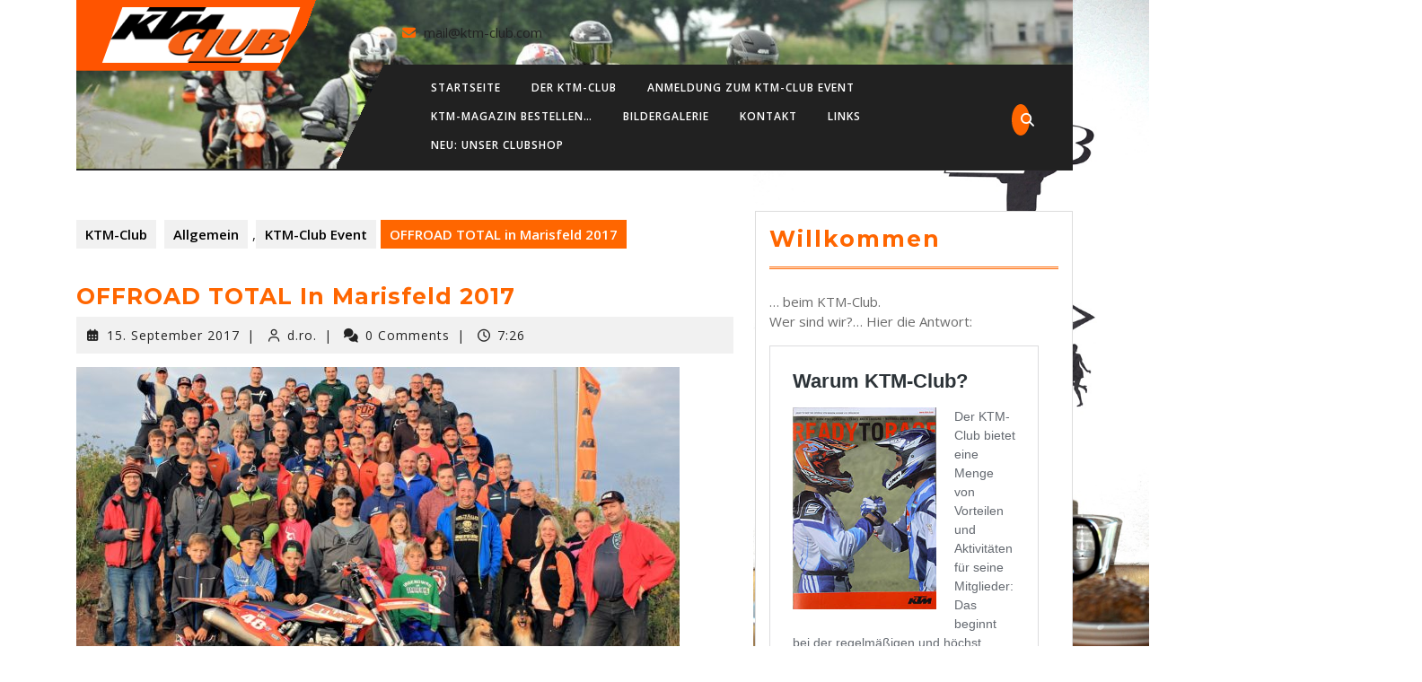

--- FILE ---
content_type: text/html; charset=UTF-8
request_url: https://www.ktm-club.com/wp/?p=1560
body_size: 25267
content:
<!DOCTYPE html>

<html dir="ltr" lang="de" prefix="og: https://ogp.me/ns#">

<head>
  <meta charset="UTF-8">
  <meta name="viewport" content="width=device-width">
  <title>OFFROAD TOTAL in Marisfeld 2017 | KTM-Club</title>

		<!-- All in One SEO 4.9.3 - aioseo.com -->
	<meta name="description" content="Bei unserem großen Clubtreffen im KTM-Adventureland gab es für Offroad für Alle! Von der Cross-Strecke, über den Enduro-Parcour bis zur geführten Ausfahrt. Fast 100 Teilnehmer kamen bei unserem Treffen im Sommer zusammen und wie immer gab es für die Mitglieder viele Möglichkeiten: Mit dem eigenen Motorrad konnte man jederzeit die unterschiedlichen Strecken frei nutzen, wobei" />
	<meta name="robots" content="max-image-preview:large" />
	<meta name="author" content="d.ro."/>
	<link rel="canonical" href="https://www.ktm-club.com/wp/?p=1560" />
	<meta name="generator" content="All in One SEO (AIOSEO) 4.9.3" />
		<meta property="og:locale" content="de_DE" />
		<meta property="og:site_name" content="KTM-Club | Die offizielle von KTM Deutschland unterstüzte Club-Seite." />
		<meta property="og:type" content="activity" />
		<meta property="og:title" content="OFFROAD TOTAL in Marisfeld 2017 | KTM-Club" />
		<meta property="og:description" content="Bei unserem großen Clubtreffen im KTM-Adventureland gab es für Offroad für Alle! Von der Cross-Strecke, über den Enduro-Parcour bis zur geführten Ausfahrt. Fast 100 Teilnehmer kamen bei unserem Treffen im Sommer zusammen und wie immer gab es für die Mitglieder viele Möglichkeiten: Mit dem eigenen Motorrad konnte man jederzeit die unterschiedlichen Strecken frei nutzen, wobei" />
		<meta property="og:url" content="https://www.ktm-club.com/wp/?p=1560" />
		<meta property="og:image" content="https://www.ktm-club.com/wp/wp-content/uploads/2014/02/cropped-Logo1.bmp" />
		<meta property="og:image:secure_url" content="https://www.ktm-club.com/wp/wp-content/uploads/2014/02/cropped-Logo1.bmp" />
		<meta name="twitter:card" content="summary" />
		<meta name="twitter:title" content="OFFROAD TOTAL in Marisfeld 2017 | KTM-Club" />
		<meta name="twitter:description" content="Bei unserem großen Clubtreffen im KTM-Adventureland gab es für Offroad für Alle! Von der Cross-Strecke, über den Enduro-Parcour bis zur geführten Ausfahrt. Fast 100 Teilnehmer kamen bei unserem Treffen im Sommer zusammen und wie immer gab es für die Mitglieder viele Möglichkeiten: Mit dem eigenen Motorrad konnte man jederzeit die unterschiedlichen Strecken frei nutzen, wobei" />
		<meta name="twitter:image" content="https://www.ktm-club.com/wp/wp-content/uploads/2014/02/cropped-Logo1.bmp" />
		<script type="application/ld+json" class="aioseo-schema">
			{"@context":"https:\/\/schema.org","@graph":[{"@type":"Article","@id":"https:\/\/www.ktm-club.com\/wp\/?p=1560#article","name":"OFFROAD TOTAL in Marisfeld 2017 | KTM-Club","headline":"OFFROAD TOTAL in Marisfeld 2017","author":{"@id":"https:\/\/www.ktm-club.com\/wp\/?author=1#author"},"publisher":{"@id":"https:\/\/www.ktm-club.com\/wp\/#organization"},"image":{"@type":"ImageObject","url":"https:\/\/www.ktm-club.com\/wp\/wp-content\/uploads\/2017\/09\/KTM-Clubtreffen.jpg","width":1500,"height":1000},"datePublished":"2017-09-15T07:26:41+01:00","dateModified":"2017-09-15T07:37:07+01:00","inLanguage":"de-DE","mainEntityOfPage":{"@id":"https:\/\/www.ktm-club.com\/wp\/?p=1560#webpage"},"isPartOf":{"@id":"https:\/\/www.ktm-club.com\/wp\/?p=1560#webpage"},"articleSection":"Allgemein, KTM-Club Event"},{"@type":"BreadcrumbList","@id":"https:\/\/www.ktm-club.com\/wp\/?p=1560#breadcrumblist","itemListElement":[{"@type":"ListItem","@id":"https:\/\/www.ktm-club.com\/wp#listItem","position":1,"name":"Home","item":"https:\/\/www.ktm-club.com\/wp","nextItem":{"@type":"ListItem","@id":"https:\/\/www.ktm-club.com\/wp\/?cat=1#listItem","name":"Allgemein"}},{"@type":"ListItem","@id":"https:\/\/www.ktm-club.com\/wp\/?cat=1#listItem","position":2,"name":"Allgemein","item":"https:\/\/www.ktm-club.com\/wp\/?cat=1","nextItem":{"@type":"ListItem","@id":"https:\/\/www.ktm-club.com\/wp\/?p=1560#listItem","name":"OFFROAD TOTAL in Marisfeld 2017"},"previousItem":{"@type":"ListItem","@id":"https:\/\/www.ktm-club.com\/wp#listItem","name":"Home"}},{"@type":"ListItem","@id":"https:\/\/www.ktm-club.com\/wp\/?p=1560#listItem","position":3,"name":"OFFROAD TOTAL in Marisfeld 2017","previousItem":{"@type":"ListItem","@id":"https:\/\/www.ktm-club.com\/wp\/?cat=1#listItem","name":"Allgemein"}}]},{"@type":"Organization","@id":"https:\/\/www.ktm-club.com\/wp\/#organization","name":"KTM-Club","description":"Die offizielle von KTM Deutschland unterst\u00fczte Club-Seite.","url":"https:\/\/www.ktm-club.com\/wp\/","logo":{"@type":"ImageObject","url":"https:\/\/www.ktm-club.com\/wp\/wp-content\/uploads\/2014\/02\/cropped-Logo1.bmp","@id":"https:\/\/www.ktm-club.com\/wp\/?p=1560\/#organizationLogo","width":240,"height":75},"image":{"@id":"https:\/\/www.ktm-club.com\/wp\/?p=1560\/#organizationLogo"}},{"@type":"Person","@id":"https:\/\/www.ktm-club.com\/wp\/?author=1#author","url":"https:\/\/www.ktm-club.com\/wp\/?author=1","name":"d.ro.","image":{"@type":"ImageObject","@id":"https:\/\/www.ktm-club.com\/wp\/?p=1560#authorImage","url":"https:\/\/secure.gravatar.com\/avatar\/db74e6fbaa32b5c559a2edfea5035796590d0309379a9b18e7dab8ac3116f269?s=96&d=mm&r=g","width":96,"height":96,"caption":"d.ro."}},{"@type":"WebPage","@id":"https:\/\/www.ktm-club.com\/wp\/?p=1560#webpage","url":"https:\/\/www.ktm-club.com\/wp\/?p=1560","name":"OFFROAD TOTAL in Marisfeld 2017 | KTM-Club","description":"Bei unserem gro\u00dfen Clubtreffen im KTM-Adventureland gab es f\u00fcr Offroad f\u00fcr Alle! Von der Cross-Strecke, \u00fcber den Enduro-Parcour bis zur gef\u00fchrten Ausfahrt. Fast 100 Teilnehmer kamen bei unserem Treffen im Sommer zusammen und wie immer gab es f\u00fcr die Mitglieder viele M\u00f6glichkeiten: Mit dem eigenen Motorrad konnte man jederzeit die unterschiedlichen Strecken frei nutzen, wobei","inLanguage":"de-DE","isPartOf":{"@id":"https:\/\/www.ktm-club.com\/wp\/#website"},"breadcrumb":{"@id":"https:\/\/www.ktm-club.com\/wp\/?p=1560#breadcrumblist"},"author":{"@id":"https:\/\/www.ktm-club.com\/wp\/?author=1#author"},"creator":{"@id":"https:\/\/www.ktm-club.com\/wp\/?author=1#author"},"image":{"@type":"ImageObject","url":"https:\/\/www.ktm-club.com\/wp\/wp-content\/uploads\/2017\/09\/KTM-Clubtreffen.jpg","@id":"https:\/\/www.ktm-club.com\/wp\/?p=1560\/#mainImage","width":1500,"height":1000},"primaryImageOfPage":{"@id":"https:\/\/www.ktm-club.com\/wp\/?p=1560#mainImage"},"datePublished":"2017-09-15T07:26:41+01:00","dateModified":"2017-09-15T07:37:07+01:00"},{"@type":"WebSite","@id":"https:\/\/www.ktm-club.com\/wp\/#website","url":"https:\/\/www.ktm-club.com\/wp\/","name":"KTM-Club","description":"Die offizielle von KTM Deutschland unterst\u00fczte Club-Seite.","inLanguage":"de-DE","publisher":{"@id":"https:\/\/www.ktm-club.com\/wp\/#organization"}}]}
		</script>
		<!-- All in One SEO -->

<link rel='dns-prefetch' href='//stats.wp.com' />
<link rel='dns-prefetch' href='//fonts.googleapis.com' />
<link rel='dns-prefetch' href='//v0.wordpress.com' />
<link rel='dns-prefetch' href='//jetpack.wordpress.com' />
<link rel='dns-prefetch' href='//s0.wp.com' />
<link rel='dns-prefetch' href='//public-api.wordpress.com' />
<link rel='dns-prefetch' href='//0.gravatar.com' />
<link rel='dns-prefetch' href='//1.gravatar.com' />
<link rel='dns-prefetch' href='//2.gravatar.com' />
<link rel="alternate" type="application/rss+xml" title="KTM-Club &raquo; Feed" href="https://www.ktm-club.com/wp/?feed=rss2" />
<link rel="alternate" type="application/rss+xml" title="KTM-Club &raquo; Kommentar-Feed" href="https://www.ktm-club.com/wp/?feed=comments-rss2" />
<link rel="alternate" type="application/rss+xml" title="KTM-Club &raquo; OFFROAD TOTAL in Marisfeld 2017-Kommentar-Feed" href="https://www.ktm-club.com/wp/?feed=rss2&#038;p=1560" />
<link rel="alternate" title="oEmbed (JSON)" type="application/json+oembed" href="https://www.ktm-club.com/wp/index.php?rest_route=%2Foembed%2F1.0%2Fembed&#038;url=https%3A%2F%2Fwww.ktm-club.com%2Fwp%2F%3Fp%3D1560" />
<link rel="alternate" title="oEmbed (XML)" type="text/xml+oembed" href="https://www.ktm-club.com/wp/index.php?rest_route=%2Foembed%2F1.0%2Fembed&#038;url=https%3A%2F%2Fwww.ktm-club.com%2Fwp%2F%3Fp%3D1560&#038;format=xml" />
		<!-- This site uses the Google Analytics by MonsterInsights plugin v9.11.1 - Using Analytics tracking - https://www.monsterinsights.com/ -->
		<!-- Note: MonsterInsights is not currently configured on this site. The site owner needs to authenticate with Google Analytics in the MonsterInsights settings panel. -->
					<!-- No tracking code set -->
				<!-- / Google Analytics by MonsterInsights -->
		<style id='wp-img-auto-sizes-contain-inline-css' type='text/css'>
img:is([sizes=auto i],[sizes^="auto," i]){contain-intrinsic-size:3000px 1500px}
/*# sourceURL=wp-img-auto-sizes-contain-inline-css */
</style>
<link rel='stylesheet' id='sbi_styles-css' href='https://www.ktm-club.com/wp/wp-content/plugins/instagram-feed/css/sbi-styles.min.css?ver=6.10.0' type='text/css' media='all' />
<style id='wp-emoji-styles-inline-css' type='text/css'>

	img.wp-smiley, img.emoji {
		display: inline !important;
		border: none !important;
		box-shadow: none !important;
		height: 1em !important;
		width: 1em !important;
		margin: 0 0.07em !important;
		vertical-align: -0.1em !important;
		background: none !important;
		padding: 0 !important;
	}
/*# sourceURL=wp-emoji-styles-inline-css */
</style>
<style id='wp-block-library-inline-css' type='text/css'>
:root{--wp-block-synced-color:#7a00df;--wp-block-synced-color--rgb:122,0,223;--wp-bound-block-color:var(--wp-block-synced-color);--wp-editor-canvas-background:#ddd;--wp-admin-theme-color:#007cba;--wp-admin-theme-color--rgb:0,124,186;--wp-admin-theme-color-darker-10:#006ba1;--wp-admin-theme-color-darker-10--rgb:0,107,160.5;--wp-admin-theme-color-darker-20:#005a87;--wp-admin-theme-color-darker-20--rgb:0,90,135;--wp-admin-border-width-focus:2px}@media (min-resolution:192dpi){:root{--wp-admin-border-width-focus:1.5px}}.wp-element-button{cursor:pointer}:root .has-very-light-gray-background-color{background-color:#eee}:root .has-very-dark-gray-background-color{background-color:#313131}:root .has-very-light-gray-color{color:#eee}:root .has-very-dark-gray-color{color:#313131}:root .has-vivid-green-cyan-to-vivid-cyan-blue-gradient-background{background:linear-gradient(135deg,#00d084,#0693e3)}:root .has-purple-crush-gradient-background{background:linear-gradient(135deg,#34e2e4,#4721fb 50%,#ab1dfe)}:root .has-hazy-dawn-gradient-background{background:linear-gradient(135deg,#faaca8,#dad0ec)}:root .has-subdued-olive-gradient-background{background:linear-gradient(135deg,#fafae1,#67a671)}:root .has-atomic-cream-gradient-background{background:linear-gradient(135deg,#fdd79a,#004a59)}:root .has-nightshade-gradient-background{background:linear-gradient(135deg,#330968,#31cdcf)}:root .has-midnight-gradient-background{background:linear-gradient(135deg,#020381,#2874fc)}:root{--wp--preset--font-size--normal:16px;--wp--preset--font-size--huge:42px}.has-regular-font-size{font-size:1em}.has-larger-font-size{font-size:2.625em}.has-normal-font-size{font-size:var(--wp--preset--font-size--normal)}.has-huge-font-size{font-size:var(--wp--preset--font-size--huge)}.has-text-align-center{text-align:center}.has-text-align-left{text-align:left}.has-text-align-right{text-align:right}.has-fit-text{white-space:nowrap!important}#end-resizable-editor-section{display:none}.aligncenter{clear:both}.items-justified-left{justify-content:flex-start}.items-justified-center{justify-content:center}.items-justified-right{justify-content:flex-end}.items-justified-space-between{justify-content:space-between}.screen-reader-text{border:0;clip-path:inset(50%);height:1px;margin:-1px;overflow:hidden;padding:0;position:absolute;width:1px;word-wrap:normal!important}.screen-reader-text:focus{background-color:#ddd;clip-path:none;color:#444;display:block;font-size:1em;height:auto;left:5px;line-height:normal;padding:15px 23px 14px;text-decoration:none;top:5px;width:auto;z-index:100000}html :where(.has-border-color){border-style:solid}html :where([style*=border-top-color]){border-top-style:solid}html :where([style*=border-right-color]){border-right-style:solid}html :where([style*=border-bottom-color]){border-bottom-style:solid}html :where([style*=border-left-color]){border-left-style:solid}html :where([style*=border-width]){border-style:solid}html :where([style*=border-top-width]){border-top-style:solid}html :where([style*=border-right-width]){border-right-style:solid}html :where([style*=border-bottom-width]){border-bottom-style:solid}html :where([style*=border-left-width]){border-left-style:solid}html :where(img[class*=wp-image-]){height:auto;max-width:100%}:where(figure){margin:0 0 1em}html :where(.is-position-sticky){--wp-admin--admin-bar--position-offset:var(--wp-admin--admin-bar--height,0px)}@media screen and (max-width:600px){html :where(.is-position-sticky){--wp-admin--admin-bar--position-offset:0px}}

/*# sourceURL=wp-block-library-inline-css */
</style><style id='wp-block-paragraph-inline-css' type='text/css'>
.is-small-text{font-size:.875em}.is-regular-text{font-size:1em}.is-large-text{font-size:2.25em}.is-larger-text{font-size:3em}.has-drop-cap:not(:focus):first-letter{float:left;font-size:8.4em;font-style:normal;font-weight:100;line-height:.68;margin:.05em .1em 0 0;text-transform:uppercase}body.rtl .has-drop-cap:not(:focus):first-letter{float:none;margin-left:.1em}p.has-drop-cap.has-background{overflow:hidden}:root :where(p.has-background){padding:1.25em 2.375em}:where(p.has-text-color:not(.has-link-color)) a{color:inherit}p.has-text-align-left[style*="writing-mode:vertical-lr"],p.has-text-align-right[style*="writing-mode:vertical-rl"]{rotate:180deg}
/*# sourceURL=https://www.ktm-club.com/wp/wp-includes/blocks/paragraph/style.min.css */
</style>
<style id='global-styles-inline-css' type='text/css'>
:root{--wp--preset--aspect-ratio--square: 1;--wp--preset--aspect-ratio--4-3: 4/3;--wp--preset--aspect-ratio--3-4: 3/4;--wp--preset--aspect-ratio--3-2: 3/2;--wp--preset--aspect-ratio--2-3: 2/3;--wp--preset--aspect-ratio--16-9: 16/9;--wp--preset--aspect-ratio--9-16: 9/16;--wp--preset--color--black: #000000;--wp--preset--color--cyan-bluish-gray: #abb8c3;--wp--preset--color--white: #ffffff;--wp--preset--color--pale-pink: #f78da7;--wp--preset--color--vivid-red: #cf2e2e;--wp--preset--color--luminous-vivid-orange: #ff6900;--wp--preset--color--luminous-vivid-amber: #fcb900;--wp--preset--color--light-green-cyan: #7bdcb5;--wp--preset--color--vivid-green-cyan: #00d084;--wp--preset--color--pale-cyan-blue: #8ed1fc;--wp--preset--color--vivid-cyan-blue: #0693e3;--wp--preset--color--vivid-purple: #9b51e0;--wp--preset--gradient--vivid-cyan-blue-to-vivid-purple: linear-gradient(135deg,rgb(6,147,227) 0%,rgb(155,81,224) 100%);--wp--preset--gradient--light-green-cyan-to-vivid-green-cyan: linear-gradient(135deg,rgb(122,220,180) 0%,rgb(0,208,130) 100%);--wp--preset--gradient--luminous-vivid-amber-to-luminous-vivid-orange: linear-gradient(135deg,rgb(252,185,0) 0%,rgb(255,105,0) 100%);--wp--preset--gradient--luminous-vivid-orange-to-vivid-red: linear-gradient(135deg,rgb(255,105,0) 0%,rgb(207,46,46) 100%);--wp--preset--gradient--very-light-gray-to-cyan-bluish-gray: linear-gradient(135deg,rgb(238,238,238) 0%,rgb(169,184,195) 100%);--wp--preset--gradient--cool-to-warm-spectrum: linear-gradient(135deg,rgb(74,234,220) 0%,rgb(151,120,209) 20%,rgb(207,42,186) 40%,rgb(238,44,130) 60%,rgb(251,105,98) 80%,rgb(254,248,76) 100%);--wp--preset--gradient--blush-light-purple: linear-gradient(135deg,rgb(255,206,236) 0%,rgb(152,150,240) 100%);--wp--preset--gradient--blush-bordeaux: linear-gradient(135deg,rgb(254,205,165) 0%,rgb(254,45,45) 50%,rgb(107,0,62) 100%);--wp--preset--gradient--luminous-dusk: linear-gradient(135deg,rgb(255,203,112) 0%,rgb(199,81,192) 50%,rgb(65,88,208) 100%);--wp--preset--gradient--pale-ocean: linear-gradient(135deg,rgb(255,245,203) 0%,rgb(182,227,212) 50%,rgb(51,167,181) 100%);--wp--preset--gradient--electric-grass: linear-gradient(135deg,rgb(202,248,128) 0%,rgb(113,206,126) 100%);--wp--preset--gradient--midnight: linear-gradient(135deg,rgb(2,3,129) 0%,rgb(40,116,252) 100%);--wp--preset--font-size--small: 13px;--wp--preset--font-size--medium: 20px;--wp--preset--font-size--large: 36px;--wp--preset--font-size--x-large: 42px;--wp--preset--spacing--20: 0.44rem;--wp--preset--spacing--30: 0.67rem;--wp--preset--spacing--40: 1rem;--wp--preset--spacing--50: 1.5rem;--wp--preset--spacing--60: 2.25rem;--wp--preset--spacing--70: 3.38rem;--wp--preset--spacing--80: 5.06rem;--wp--preset--shadow--natural: 6px 6px 9px rgba(0, 0, 0, 0.2);--wp--preset--shadow--deep: 12px 12px 50px rgba(0, 0, 0, 0.4);--wp--preset--shadow--sharp: 6px 6px 0px rgba(0, 0, 0, 0.2);--wp--preset--shadow--outlined: 6px 6px 0px -3px rgb(255, 255, 255), 6px 6px rgb(0, 0, 0);--wp--preset--shadow--crisp: 6px 6px 0px rgb(0, 0, 0);}:where(.is-layout-flex){gap: 0.5em;}:where(.is-layout-grid){gap: 0.5em;}body .is-layout-flex{display: flex;}.is-layout-flex{flex-wrap: wrap;align-items: center;}.is-layout-flex > :is(*, div){margin: 0;}body .is-layout-grid{display: grid;}.is-layout-grid > :is(*, div){margin: 0;}:where(.wp-block-columns.is-layout-flex){gap: 2em;}:where(.wp-block-columns.is-layout-grid){gap: 2em;}:where(.wp-block-post-template.is-layout-flex){gap: 1.25em;}:where(.wp-block-post-template.is-layout-grid){gap: 1.25em;}.has-black-color{color: var(--wp--preset--color--black) !important;}.has-cyan-bluish-gray-color{color: var(--wp--preset--color--cyan-bluish-gray) !important;}.has-white-color{color: var(--wp--preset--color--white) !important;}.has-pale-pink-color{color: var(--wp--preset--color--pale-pink) !important;}.has-vivid-red-color{color: var(--wp--preset--color--vivid-red) !important;}.has-luminous-vivid-orange-color{color: var(--wp--preset--color--luminous-vivid-orange) !important;}.has-luminous-vivid-amber-color{color: var(--wp--preset--color--luminous-vivid-amber) !important;}.has-light-green-cyan-color{color: var(--wp--preset--color--light-green-cyan) !important;}.has-vivid-green-cyan-color{color: var(--wp--preset--color--vivid-green-cyan) !important;}.has-pale-cyan-blue-color{color: var(--wp--preset--color--pale-cyan-blue) !important;}.has-vivid-cyan-blue-color{color: var(--wp--preset--color--vivid-cyan-blue) !important;}.has-vivid-purple-color{color: var(--wp--preset--color--vivid-purple) !important;}.has-black-background-color{background-color: var(--wp--preset--color--black) !important;}.has-cyan-bluish-gray-background-color{background-color: var(--wp--preset--color--cyan-bluish-gray) !important;}.has-white-background-color{background-color: var(--wp--preset--color--white) !important;}.has-pale-pink-background-color{background-color: var(--wp--preset--color--pale-pink) !important;}.has-vivid-red-background-color{background-color: var(--wp--preset--color--vivid-red) !important;}.has-luminous-vivid-orange-background-color{background-color: var(--wp--preset--color--luminous-vivid-orange) !important;}.has-luminous-vivid-amber-background-color{background-color: var(--wp--preset--color--luminous-vivid-amber) !important;}.has-light-green-cyan-background-color{background-color: var(--wp--preset--color--light-green-cyan) !important;}.has-vivid-green-cyan-background-color{background-color: var(--wp--preset--color--vivid-green-cyan) !important;}.has-pale-cyan-blue-background-color{background-color: var(--wp--preset--color--pale-cyan-blue) !important;}.has-vivid-cyan-blue-background-color{background-color: var(--wp--preset--color--vivid-cyan-blue) !important;}.has-vivid-purple-background-color{background-color: var(--wp--preset--color--vivid-purple) !important;}.has-black-border-color{border-color: var(--wp--preset--color--black) !important;}.has-cyan-bluish-gray-border-color{border-color: var(--wp--preset--color--cyan-bluish-gray) !important;}.has-white-border-color{border-color: var(--wp--preset--color--white) !important;}.has-pale-pink-border-color{border-color: var(--wp--preset--color--pale-pink) !important;}.has-vivid-red-border-color{border-color: var(--wp--preset--color--vivid-red) !important;}.has-luminous-vivid-orange-border-color{border-color: var(--wp--preset--color--luminous-vivid-orange) !important;}.has-luminous-vivid-amber-border-color{border-color: var(--wp--preset--color--luminous-vivid-amber) !important;}.has-light-green-cyan-border-color{border-color: var(--wp--preset--color--light-green-cyan) !important;}.has-vivid-green-cyan-border-color{border-color: var(--wp--preset--color--vivid-green-cyan) !important;}.has-pale-cyan-blue-border-color{border-color: var(--wp--preset--color--pale-cyan-blue) !important;}.has-vivid-cyan-blue-border-color{border-color: var(--wp--preset--color--vivid-cyan-blue) !important;}.has-vivid-purple-border-color{border-color: var(--wp--preset--color--vivid-purple) !important;}.has-vivid-cyan-blue-to-vivid-purple-gradient-background{background: var(--wp--preset--gradient--vivid-cyan-blue-to-vivid-purple) !important;}.has-light-green-cyan-to-vivid-green-cyan-gradient-background{background: var(--wp--preset--gradient--light-green-cyan-to-vivid-green-cyan) !important;}.has-luminous-vivid-amber-to-luminous-vivid-orange-gradient-background{background: var(--wp--preset--gradient--luminous-vivid-amber-to-luminous-vivid-orange) !important;}.has-luminous-vivid-orange-to-vivid-red-gradient-background{background: var(--wp--preset--gradient--luminous-vivid-orange-to-vivid-red) !important;}.has-very-light-gray-to-cyan-bluish-gray-gradient-background{background: var(--wp--preset--gradient--very-light-gray-to-cyan-bluish-gray) !important;}.has-cool-to-warm-spectrum-gradient-background{background: var(--wp--preset--gradient--cool-to-warm-spectrum) !important;}.has-blush-light-purple-gradient-background{background: var(--wp--preset--gradient--blush-light-purple) !important;}.has-blush-bordeaux-gradient-background{background: var(--wp--preset--gradient--blush-bordeaux) !important;}.has-luminous-dusk-gradient-background{background: var(--wp--preset--gradient--luminous-dusk) !important;}.has-pale-ocean-gradient-background{background: var(--wp--preset--gradient--pale-ocean) !important;}.has-electric-grass-gradient-background{background: var(--wp--preset--gradient--electric-grass) !important;}.has-midnight-gradient-background{background: var(--wp--preset--gradient--midnight) !important;}.has-small-font-size{font-size: var(--wp--preset--font-size--small) !important;}.has-medium-font-size{font-size: var(--wp--preset--font-size--medium) !important;}.has-large-font-size{font-size: var(--wp--preset--font-size--large) !important;}.has-x-large-font-size{font-size: var(--wp--preset--font-size--x-large) !important;}
/*# sourceURL=global-styles-inline-css */
</style>

<style id='classic-theme-styles-inline-css' type='text/css'>
/*! This file is auto-generated */
.wp-block-button__link{color:#fff;background-color:#32373c;border-radius:9999px;box-shadow:none;text-decoration:none;padding:calc(.667em + 2px) calc(1.333em + 2px);font-size:1.125em}.wp-block-file__button{background:#32373c;color:#fff;text-decoration:none}
/*# sourceURL=/wp-includes/css/classic-themes.min.css */
</style>
<link rel='stylesheet' id='wp-components-css' href='https://www.ktm-club.com/wp/wp-includes/css/dist/components/style.min.css?ver=6.9' type='text/css' media='all' />
<link rel='stylesheet' id='wp-preferences-css' href='https://www.ktm-club.com/wp/wp-includes/css/dist/preferences/style.min.css?ver=6.9' type='text/css' media='all' />
<link rel='stylesheet' id='wp-block-editor-css' href='https://www.ktm-club.com/wp/wp-includes/css/dist/block-editor/style.min.css?ver=6.9' type='text/css' media='all' />
<link rel='stylesheet' id='popup-maker-block-library-style-css' href='https://www.ktm-club.com/wp/wp-content/plugins/popup-maker/dist/packages/block-library-style.css?ver=dbea705cfafe089d65f1' type='text/css' media='all' />
<link rel='stylesheet' id='contact-form-7-css' href='https://www.ktm-club.com/wp/wp-content/plugins/contact-form-7/includes/css/styles.css?ver=6.1.4' type='text/css' media='all' />
<link rel='stylesheet' id='ngg_trigger_buttons-css' href='https://www.ktm-club.com/wp/wp-content/plugins/nextgen-gallery/static/GalleryDisplay/trigger_buttons.css?ver=4.0.3' type='text/css' media='all' />
<link rel='stylesheet' id='fancybox-0-css' href='https://www.ktm-club.com/wp/wp-content/plugins/nextgen-gallery/static/Lightbox/fancybox/jquery.fancybox-1.3.4.css?ver=4.0.3' type='text/css' media='all' />
<link rel='stylesheet' id='fontawesome_v4_shim_style-css' href='https://www.ktm-club.com/wp/wp-content/plugins/nextgen-gallery/static/FontAwesome/css/v4-shims.min.css?ver=6.9' type='text/css' media='all' />
<link rel='stylesheet' id='fontawesome-css' href='https://www.ktm-club.com/wp/wp-content/plugins/nextgen-gallery/static/FontAwesome/css/all.min.css?ver=6.9' type='text/css' media='all' />
<link rel='stylesheet' id='nextgen_pagination_style-css' href='https://www.ktm-club.com/wp/wp-content/plugins/nextgen-gallery/static/GalleryDisplay/pagination_style.css?ver=4.0.3' type='text/css' media='all' />
<link rel='stylesheet' id='nextgen_basic_thumbnails_style-css' href='https://www.ktm-club.com/wp/wp-content/plugins/nextgen-gallery/static/Thumbnails/nextgen_basic_thumbnails.css?ver=4.0.3' type='text/css' media='all' />
<link rel='stylesheet' id='vw-automobile-lite-font-css' href='//fonts.googleapis.com/css?family=ABeeZee%3Aital%400%3B1%7CAbril+Fatface%7CAcme%7CAlfa+Slab+One%7CAllura%7CAnton%7CArchitects+Daughter%7CArchivo%3Aital%2Cwght%400%2C100%3B0%2C200%3B0%2C300%3B0%2C400%3B0%2C500%3B0%2C600%3B0%2C700%3B0%2C800%3B0%2C900%3B1%2C100%3B1%2C200%3B1%2C300%3B1%2C400%3B1%2C500%3B1%2C600%3B1%2C700%3B1%2C800%3B1%2C900%7CArimo%3Aital%2Cwght%400%2C400%3B0%2C500%3B0%2C600%3B0%2C700%3B1%2C400%3B1%2C500%3B1%2C600%3B1%2C700%7CArsenal%3Aital%2Cwght%400%2C400%3B0%2C700%3B1%2C400%3B1%2C700%7CArvo%3Aital%2Cwght%400%2C400%3B0%2C700%3B1%2C400%3B1%2C700%7CAlegreya+Sans%3Aital%2Cwght%400%2C100%3B0%2C300%3B0%2C400%3B0%2C500%3B0%2C700%3B0%2C800%3B0%2C900%3B1%2C100%3B1%2C300%3B1%2C400%3B1%2C500%3B1%2C700%3B1%2C800%3B1%2C900%7CAsap%3Aital%2Cwght%400%2C100%3B0%2C200%3B0%2C300%3B0%2C400%3B0%2C500%3B0%2C600%3B0%2C700%3B0%2C800%3B0%2C900%3B1%2C100%3B1%2C200%3B1%2C300%3B1%2C400%3B1%2C500%3B1%2C600%3B1%2C700%3B1%2C800%3B1%2C900%7CAssistant%3Awght%40200%3B300%3B400%3B500%3B600%3B700%3B800%7CAveria+Serif+Libre%3Aital%2Cwght%400%2C300%3B0%2C400%3B0%2C700%3B1%2C300%3B1%2C400%3B1%2C700%7CBangers%7CBoogaloo%7CBad+Script%7CBarlow+Condensed%3Aital%2Cwght%400%2C100%3B0%2C200%3B0%2C300%3B0%2C400%3B0%2C500%3B0%2C600%3B0%2C700%3B0%2C800%3B0%2C900%3B1%2C100%3B1%2C200%3B1%2C300%3B1%2C400%3B1%2C500%3B1%2C600%3B1%2C700%3B1%2C800%3B1%2C900%7CBitter%3Aital%2Cwght%400%2C100%3B0%2C200%3B0%2C300%3B0%2C400%3B0%2C500%3B0%2C600%3B0%2C700%3B0%2C800%3B0%2C900%3B1%2C100%3B1%2C200%3B1%2C300%3B1%2C400%3B1%2C500%3B1%2C600%3B1%2C700%3B1%2C800%3B1%2C900%7CBree+Serif%7CBenchNine%3Awght%40300%3B400%3B700%7CCabin%3Aital%2Cwght%400%2C400%3B0%2C500%3B0%2C600%3B0%2C700%3B1%2C400%3B1%2C500%3B1%2C600%3B1%2C700%7CCardo%3Aital%2Cwght%400%2C400%3B0%2C700%3B1%2C400%7CCourgette%7CCaveat+Brush%7CCherry+Swash%3Awght%40400%3B700%7CCormorant+Garamond%3Aital%2Cwght%400%2C300%3B0%2C400%3B0%2C500%3B0%2C600%3B0%2C700%3B1%2C300%3B1%2C400%3B1%2C500%3B1%2C600%3B1%2C700%7CCrimson+Text%3Aital%2Cwght%400%2C400%3B0%2C600%3B0%2C700%3B1%2C400%3B1%2C600%3B1%2C700%7CCuprum%3Aital%2Cwght%400%2C400%3B0%2C500%3B0%2C600%3B0%2C700%3B1%2C400%3B1%2C500%3B1%2C600%3B1%2C700%7CCookie%7CComing+Soon%7CCharm%3Awght%40400%3B700%7CChewy%7CDays+One%7CDM+Serif+Display%3Aital%400%3B1%7CDosis%3Awght%40200%3B300%3B400%3B500%3B600%3B700%3B800%7CEB+Garamond%3Aital%2Cwght%400%2C400%3B0%2C500%3B0%2C600%3B0%2C700%3B0%2C800%3B1%2C400%3B1%2C500%3B1%2C600%3B1%2C700%3B1%2C800%7CEconomica%3Aital%2Cwght%400%2C400%3B0%2C700%3B1%2C400%3B1%2C700%7CExo+2%3Aital%2Cwght%400%2C100%3B0%2C200%3B0%2C300%3B0%2C400%3B0%2C500%3B0%2C600%3B0%2C700%3B0%2C800%3B0%2C900%3B1%2C100%3B1%2C200%3B1%2C400%3B1%2C500%3B1%2C600%3B1%2C700%3B1%2C800%3B1%2C900%7CFira+Sans%3Aital%2Cwght%400%2C100%3B0%2C200%3B0%2C300%3B0%2C400%3B0%2C500%3B0%2C600%3B0%2C700%3B0%2C800%3B0%2C900%3B1%2C100%3B1%2C200%3B1%2C300%3B1%2C400%3B1%2C500%3B1%2C600%3B1%2C700%3B1%2C800%3B1%2C900%7CFredoka+One%7CFjalla+One%7CFrank+Ruhl+Libre%3Awght%40300%3B400%3B500%3B700%3B900%7CGabriela%7CGloria+Hallelujah%7CGreat+Vibes%7CHandlee%7CHammersmith+One%7CHeebo%3Awght%40100%3B200%3B300%3B400%3B500%3B600%3B700%3B800%3B900%7CHind%3Awght%40300%3B400%3B500%3B600%3B700%7CInconsolata%3Awght%40200%3B300%3B400%3B500%3B600%3B700%3B800%3B900%7CIndie+Flower%7CIM+Fell+English+SC%7CJulius+Sans+One%7CJomhuria%7CJosefin+Slab%3Aital%2Cwght%400%2C100%3B0%2C200%3B0%2C300%3B0%2C400%3B0%2C500%3B0%2C600%3B0%2C700%3B1%2C100%3B1%2C200%3B1%2C300%3B1%2C400%3B1%2C500%3B1%2C600%3B1%2C700%7CJosefin+Sans%3Aital%2Cwght%400%2C100%3B0%2C200%3B0%2C300%3B0%2C400%3B0%2C500%3B0%2C600%3B0%2C700%3B1%2C100%3B1%2C200%3B1%2C300%3B1%2C400%3B1%2C500%3B1%2C600%3B1%2C700%7CJost%3Aital%2Cwght%400%2C100%3B0%2C200%3B0%2C300%3B0%2C400%3B0%2C500%3B0%2C600%3B0%2C700%3B0%2C800%3B0%2C900%3B1%2C100%3B1%2C200%3B1%2C300%3B1%2C400%3B1%2C500%3B1%2C600%3B1%2C700%3B1%2C800%3B1%2C900%7CKanit%3Aital%2Cwght%400%2C100%3B0%2C200%3B0%2C300%3B0%2C400%3B0%2C500%3B0%2C600%3B0%2C700%3B0%2C800%3B0%2C900%3B1%2C100%3B1%2C200%3B1%2C300%3B1%2C400%3B1%2C500%3B1%2C600%3B1%2C700%3B1%2C800%3B1%2C900%7CKaushan+Script%7CKrub%3Aital%2Cwght%400%2C200%3B0%2C300%3B0%2C400%3B0%2C500%3B0%2C600%3B0%2C700%3B1%2C200%3B1%2C300%3B1%2C400%3B1%2C500%3B1%2C600%3B1%2C700%7CLato%3Aital%2Cwght%400%2C100%3B0%2C300%3B0%2C400%3B0%2C700%3B0%2C900%3B1%2C100%3B1%2C300%3B1%2C400%3B1%2C700%3B1%2C900%7CLora%3Aital%2Cwght%400%2C400%3B0%2C500%3B0%2C600%3B0%2C700%3B1%2C400%3B1%2C500%3B1%2C600%3B1%2C700%7CLibre+Baskerville%3Aital%2Cwght%400%2C400%3B0%2C700%3B1%2C400%7CLiterata%3Aital%2Copsz%2Cwght%400%2C7..72%2C200%3B0%2C7..72%2C300%3B0%2C7..72%2C400%3B0%2C7..72%2C500%3B0%2C7..72%2C600%3B0%2C7..72%2C700%3B0%2C7..72%2C800%3B0%2C7..72%2C900%3B1%2C7..72%2C200%3B1%2C7..72%2C300%3B1%2C7..72%2C400%3B1%2C7..72%2C500%3B1%2C7..72%2C600%3B1%2C7..72%2C700%3B1%2C7..72%2C800%3B1%2C7..72%2C900%7CLobster%7CLobster+Two%3Aital%2Cwght%400%2C400%3B0%2C700%3B1%2C400%3B1%2C700%7CMerriweather%3Aital%2Cwght%400%2C300%3B0%2C400%3B0%2C700%3B0%2C900%3B1%2C300%3B1%2C400%3B1%2C700%3B1%2C900%7CMarck+Script%7CMarcellus%7CMerienda+One%7CMonda%3Awght%40400%3B700%7CMontserrat%3Aital%2Cwght%400%2C100%3B0%2C200%3B0%2C300%3B0%2C400%3B0%2C500%3B0%2C600%3B0%2C700%3B0%2C800%3B0%2C900%3B1%2C100%3B1%2C200%3B1%2C300%3B1%2C400%3B1%2C500%3B1%2C600%3B1%2C700%3B1%2C800%3B1%2C900%7CMulish%3Aital%2Cwght%400%2C200%3B0%2C300%3B0%2C400%3B0%2C500%3B0%2C600%3B0%2C700%3B0%2C800%3B0%2C900%3B0%2C1000%3B1%2C200%3B1%2C300%3B1%2C400%3B1%2C500%3B1%2C600%3B1%2C700%3B1%2C800%3B1%2C900%3B1%2C1000%7CNoto+Serif%3Aital%2Cwght%400%2C400%3B0%2C700%3B1%2C400%3B1%2C700%7CNunito+Sans%3Aital%2Cwght%400%2C200%3B0%2C300%3B0%2C400%3B0%2C600%3B0%2C700%3B0%2C800%3B0%2C900%3B1%2C200%3B1%2C300%3B1%2C400%3B1%2C600%3B1%2C700%3B1%2C800%3B1%2C900%7COpen+Sans%3Aital%2Cwght%400%2C300%3B0%2C400%3B0%2C500%3B0%2C600%3B0%2C700%3B0%2C800%3B1%2C300%3B1%2C400%3B1%2C500%3B1%2C600%3B1%2C700%3B1%2C800%7COverpass%3Aital%2Cwght%400%2C100%3B0%2C200%3B0%2C300%3B0%2C400%3B0%2C500%3B0%2C600%3B0%2C700%3B0%2C800%3B0%2C900%3B1%2C100%3B1%2C200%3B1%2C300%3B1%2C400%3B1%2C500%3B1%2C600%3B1%2C700%3B1%2C800%3B1%2C900%7COverpass+Mono%3Awght%40300%3B400%3B500%3B600%3B700%7COxygen%3Awght%40300%3B400%3B700%7COswald%3Awght%40200%3B300%3B400%3B500%3B600%3B700%7COrbitron%3Awght%40400%3B500%3B600%3B700%3B800%3B900%7CPatua+One%7CPacifico%7CPadauk%3Awght%40400%3B700%7CPlayball%7CPlayfair+Display%3Aital%2Cwght%400%2C400%3B0%2C500%3B0%2C600%3B0%2C700%3B0%2C800%3B0%2C900%3B1%2C400%3B1%2C500%3B1%2C600%3B1%2C700%3B1%2C800%3B1%2C900%7CPrompt%3Aital%2Cwght%400%2C100%3B0%2C200%3B0%2C300%3B0%2C400%3B0%2C500%3B0%2C600%3B0%2C700%3B0%2C800%3B0%2C900%3B1%2C100%3B1%2C200%3B1%2C300%3B1%2C400%3B1%2C500%3B1%2C600%3B1%2C700%3B1%2C800%3B1%2C900%7CPT+Sans%3Aital%2Cwght%400%2C400%3B0%2C700%3B1%2C400%3B1%2C700%7CPT+Serif%3Aital%2Cwght%400%2C400%3B0%2C700%3B1%2C400%3B1%2C700%7CPhilosopher%3Aital%2Cwght%400%2C400%3B0%2C700%3B1%2C400%3B1%2C700%7CPermanent+Marker%7CPoiret+One%7CPoppins%3Aital%2Cwght%400%2C100%3B0%2C200%3B0%2C300%3B0%2C400%3B0%2C500%3B0%2C600%3B0%2C700%3B0%2C800%3B0%2C900%3B1%2C100%3B1%2C200%3B1%2C300%3B1%2C400%3B1%2C500%3B1%2C600%3B1%2C700%3B1%2C800%3B1%2C900%7CPrata%7CQuicksand%3Awght%40300%3B400%3B500%3B600%3B700%7CQuattrocento+Sans%3Aital%2Cwght%400%2C400%3B0%2C700%3B1%2C400%3B1%2C700%7CRaleway%3Aital%2Cwght%400%2C100%3B0%2C200%3B0%2C300%3B0%2C400%3B0%2C500%3B0%2C600%3B0%2C700%3B0%2C800%3B0%2C900%3B1%2C100%3B1%2C200%3B1%2C300%3B1%2C400%3B1%2C500%3B1%2C600%3B1%2C700%3B1%2C800%3B1%2C900%7CRubik%3Aital%2Cwght%400%2C300%3B0%2C400%3B0%2C500%3B0%2C600%3B0%2C700%3B0%2C800%3B0%2C900%3B1%2C300%3B1%2C400%3B1%2C500%3B1%2C600%3B1%2C700%3B1%2C800%3B1%2C900%7CRoboto%3Aital%2Cwght%400%2C100%3B0%2C300%3B0%2C400%3B0%2C500%3B0%2C700%3B0%2C900%3B1%2C100%3B1%2C300%3B1%2C400%3B1%2C500%3B1%2C700%3B1%2C900%7CRoboto+Condensed%3Aital%2Cwght%400%2C300%3B0%2C400%3B0%2C700%3B1%2C300%3B1%2C400%3B1%2C700%7CRokkitt%3Awght%40100%3B200%3B300%3B400%3B500%3B600%3B700%3B800%3B900%7CRopa+Sans%3Aital%400%3B1%7CRusso+One%7CRighteous%7CSaira%3Aital%2Cwght%400%2C100%3B0%2C200%3B0%2C300%3B0%2C400%3B0%2C500%3B0%2C600%3B0%2C700%3B0%2C800%3B0%2C900%3B1%2C100%3B1%2C200%3B1%2C300%3B1%2C400%3B1%2C500%3B1%2C600%3B1%2C700%3B1%2C800%3B1%2C900%7CSatisfy%7CSen%3Awght%40400%3B700%3B800%7CSource+Sans+Pro%3Aital%2Cwght%400%2C200%3B0%2C300%3B0%2C400%3B0%2C600%3B0%2C700%3B0%2C900%3B1%2C200%3B1%2C300%3B1%2C400%3B1%2C600%3B1%2C700%3B1%2C900%7CShadows+Into+Light+Two%7CShadows+Into+Light%7CSacramento%7CSail%7CShrikhand%7CStaatliches%7CStylish%7CTangerine%3Awght%40400%3B700%7CTitillium+Web%3Aital%2Cwght%400%2C200%3B0%2C300%3B0%2C400%3B0%2C600%3B0%2C700%3B0%2C900%3B1%2C200%3B1%2C300%3B1%2C400%3B1%2C600%3B1%2C700%7CTrirong%3Aital%2Cwght%400%2C100%3B0%2C200%3B0%2C300%3B0%2C400%3B0%2C500%3B0%2C600%3B0%2C700%3B0%2C800%3B0%2C900%3B1%2C100%3B1%2C200%3B1%2C300%3B1%2C400%3B1%2C500%3B1%2C600%3B1%2C700%3B1%2C800%3B1%2C900%7CUbuntu%3Aital%2Cwght%400%2C300%3B0%2C400%3B0%2C500%3B0%2C700%3B1%2C300%3B1%2C400%3B1%2C500%3B1%2C700%7CUnica+One%7CVT323%7CVarela+Round%7CVampiro+One%7CVollkorn%3Aital%2Cwght%400%2C400%3B0%2C500%3B0%2C600%3B0%2C700%3B0%2C800%3B0%2C900%3B1%2C400%3B1%2C500%3B1%2C600%3B1%2C700%3B1%2C800%3B1%2C900%7CVolkhov%3Aital%2Cwght%400%2C400%3B0%2C700%3B1%2C400%3B1%2C700%7CWork+Sans%3Aital%2Cwght%400%2C100%3B0%2C200%3B0%2C300%3B0%2C400%3B0%2C500%3B0%2C600%3B0%2C700%3B0%2C800%3B0%2C900%3B1%2C100%3B1%2C200%3B1%2C300%3B1%2C400%3B1%2C500%3B1%2C600%3B1%2C700%3B1%2C800%3B1%2C900%7CYanone+Kaffeesatz%3Awght%40200%3B300%3B400%3B500%3B600%3B700%7CZCOOL+XiaoWei%7COpen+Sans%3Aital%2Cwght%400%2C300%3B0%2C400%3B0%2C500%3B0%2C600%3B0%2C700%3B0%2C800%3B1%2C300%3B1%2C400%3B1%2C500%3B1%2C600%3B1%2C700%3B1%2C800%7CMontserrat%3Aital%2Cwght%400%2C100%3B0%2C200%3B0%2C300%3B0%2C400%3B0%2C500%3B0%2C600%3B0%2C700%3B0%2C800%3B0%2C900%3B1%2C100%3B1%2C200%3B1%2C300%3B1%2C400%3B1%2C500%3B1%2C600%3B1%2C700%3B1%2C800%3B1%2C900&#038;ver=6.9' type='text/css' media='all' />
<link rel='stylesheet' id='vw-automobile-lite-block-style-css' href='https://www.ktm-club.com/wp/wp-content/themes/vw-automobile-lite/css/blocks.css?ver=6.9' type='text/css' media='all' />
<link rel='stylesheet' id='vw-automobile-lite-block-patterns-style-frontend-css' href='https://www.ktm-club.com/wp/wp-content/themes/vw-automobile-lite/inc/block-patterns/css/block-frontend.css?ver=6.9' type='text/css' media='all' />
<link rel='stylesheet' id='bootstrap-style-css' href='https://www.ktm-club.com/wp/wp-content/themes/vw-automobile-lite/css/bootstrap.css?ver=6.9' type='text/css' media='all' />
<link rel='stylesheet' id='vw-automobile-lite-basic-style-css' href='https://www.ktm-club.com/wp/wp-content/themes/vw-automobile-lite/style.css?ver=6.9' type='text/css' media='all' />
<style id='vw-automobile-lite-basic-style-inline-css' type='text/css'>
#comments a.comment-reply-link:hover,.sidebar ul li::before,.yearwrap,.date-monthwrap,.logowrapper, .search-box i, .slider .more-btn a, .footer-2, .scrollup i, nav.woocommerce-MyAccount-navigation ul li, .woocommerce #respond input#submit, .woocommerce a.button, .woocommerce button.button, .woocommerce input.button, .woocommerce #respond input#submit.alt, .woocommerce a.button.alt, .woocommerce button.button.alt, .woocommerce input.button.alt, .woocommerce span.onsale, .hvr-sweep-to-right:before, .sidebar .custom-social-icons i, .footer .custom-social-icons i:hover, .sidebar .tagcloud a:hover, .footer .tagcloud a:hover, .entry-audio audio, .pagination span, .pagination a, a.button, .sidebar .custom-contact-us input[type="submit"], .footer a.custom_read_more:hover, #comments a.comment-reply-link, .widget .woocommerce-product-search button[type="submit"], .footer input[type="submit"], .toggle-nav button, .nav-previous a:hover, .nav-next a:hover, .woocommerce nav.woocommerce-pagination ul li a, #preloader, .footer .wp-block-search .wp-block-search__button, .sidebar .wp-block-search .wp-block-search__button, .bradcrumbs a:hover, .bradcrumbs span,.bradcrumbs a:hover, .bradcrumbs span, .post-categories li a:hover,nav.navigation.posts-navigation .nav-previous a, nav.navigation.posts-navigation .nav-next a, .woocommerce a.added_to_cart.wc-forward,.wp-block-button .wp-block-button__link:hover, .woocommerce-cart .wc-block-grid .wc-block-grid__product-onsale, .wp-block-woocommerce-cart .wc-block-components-product-badge, a.wc-block-components-checkout-return-to-cart-button{background-color: #ff6600;}.search-submit, #comments input[type="submit"].submit,.wc-block-components-order-summary-item__quantity,.wp-block-woocommerce-cart .wc-block-cart__submit-button,
 .wc-block-components-checkout-place-order-button, .wc-block-components-totals-coupon__button{background-color: #ff6600!important;}a, span.email i, span.timings i, span.call i, .sidebar .widget h3, .post-main-box h2, .blogbutton-small, h2.single-post-title, .sidebar .custom-social-icons i:hover, .post-navigation a:hover .post-title, .post-navigation a:focus .post-title, .entry-content a, .sidebar .textwidget p a, .textwidget p a, #comments p a, .slider .inner_carousel p a, .main-navigation a:hover, .main-navigation ul.sub-menu a:hover, .footer a.custom_read_more, .sidebar a.custom_read_more, h1.single-post-title, .footer li a:hover, .sidebar ul li a:hover, span.email a:hover, span.call a:hover, .slider .inner_carousel h1 a:hover, .choose_us h3 a:hover, .post-main-box:hover .metabox a, .single-post .metabox:hover a, .sidebar .wp-block-search .wp-block-search__label, .metabox a:hover,a.wp-block-button__link.add_to_cart_button.ajax_add_to_cart{color: #ff6600;}.slider .more-btn a, .blogbutton-small, .footer a.custom_read_more, .sidebar a.custom_read_more, .footer input[type="submit"]{border-color: #ff6600;}.search-submit, .blogbutton-small,a.wp-block-button__link.add_to_cart_button.ajax_add_to_cart, .woocommerce-cart .wc-block-grid .wc-block-grid__product-onsale{border-color: #ff6600!important;}.main-navigation ul ul{border-top-color: #ff6600;}.footer h3, .main-navigation ul ul, .footer .wp-block-search .wp-block-search__label{border-bottom-color: #ff6600;}body{max-width: 1140px; width: 100%; padding-right: 15px; padding-left: 15px; margin-right: auto; margin-left: auto;}.logowrapper{background: rgba(0, 0, 0, 0) linear-gradient(-70deg, transparent 13%, #ff5400 0%) repeat scroll 0 0; position: relative; left: 0em; transform: none;}#header .logo{padding: 3% 0; text-align: center; transform: skew(-20deg);}.menubox{background: rgba(0, 0, 0, 0) linear-gradient(115deg, transparent 6%, #212121 0%) repeat scroll 0 0}.scrollup i{right: 100px;}.scrollup.left i{left: 100px;}.slider img{opacity:0.7}.slider{background-color: 1;}.slider .carousel-caption, .slider .inner_carousel, .slider .inner_carousel h1{text-align:center; left:30%; right:30%;}.post-main-box{}.post-main-box h2{padding:0;}.new-text p{margin-top:10px;}.blogbutton-small{margin: 0; display: inline-block;}@media screen and (max-width:575px) {.slider{display:none;} }@media screen and (max-width:575px) {.sidebar{display:block;} }@media screen and (max-width:575px) {.scrollup i{visibility:visible !important;} }.blogbutton-small, .slider .more-btn a{font-size: 14;}.blogbutton-small, .slider .more-btn a{text-transform:Uppercase;}.blogbutton-small {letter-spacing: ;}.footer h3, .footer .wp-block-search .wp-block-search__label{text-align: left;}.footer .widget{text-align: left;}.copyright .widget i{font-size: 16px;}.footer{background-attachment: scroll !important;}.footer{background-position: center center!important;}.main-navigation a{}.main-navigation a{font-weight: 600;}.main-navigation a{text-transform:Uppercase;}.woocommerce ul.products li.product .onsale{left: auto; right: 0;}.woocommerce span.onsale{border-radius: 100px;}#header{background-position: center top!important;}.footer h3, .footer .wp-block-search .wp-block-search__label, a.rsswidget.rss-widget-title{letter-spacing: 1px;}.footer h3, .footer .wp-block-search .wp-block-search__label, a.rsswidget.rss-widget-title{font-size: 18px;}.footer h3, .footer .wp-block-search .wp-block-search__label, a.rsswidget.rss-widget-title{text-transform:Uppercase;}.footer h3, .footer .wp-block-search .wp-block-search__label, a.rsswidget.rss-widget-title{font-weight: 600;}.footer{}@media screen and (max-width:575px){
			#preloader{display:none !important;} }@media screen and (min-width:768px) {.bradcrumbs{text-align:start;}}.post-main-box .entry-content p:nth-of-type(1)::first-letter {display: none;}.web-frame{border: 1px !important}

        #header{
			background-image:url('https://www.ktm-club.com/wp/wp-content/uploads/2019/02/cropped-Ausfahrt9.jpg');
			background-position: center top;
			background-size: cover;
		}
/*# sourceURL=vw-automobile-lite-basic-style-inline-css */
</style>
<link rel='stylesheet' id='vw-automobile-lite-effect-css' href='https://www.ktm-club.com/wp/wp-content/themes/vw-automobile-lite/css/effect.css?ver=6.9' type='text/css' media='all' />
<link rel='stylesheet' id='font-awesome-css-css' href='https://www.ktm-club.com/wp/wp-content/themes/vw-automobile-lite/css/fontawesome-all.css?ver=6.9' type='text/css' media='all' />
<link rel='stylesheet' id='animate-css-css' href='https://www.ktm-club.com/wp/wp-content/themes/vw-automobile-lite/css/animate.css?ver=6.9' type='text/css' media='all' />
<link rel='stylesheet' id='newsletter-css' href='https://www.ktm-club.com/wp/wp-content/plugins/newsletter/style.css?ver=9.1.0' type='text/css' media='all' />
<link rel='stylesheet' id='sharedaddy-css' href='https://www.ktm-club.com/wp/wp-content/plugins/jetpack/modules/sharedaddy/sharing.css?ver=15.4' type='text/css' media='all' />
<link rel='stylesheet' id='social-logos-css' href='https://www.ktm-club.com/wp/wp-content/plugins/jetpack/_inc/social-logos/social-logos.min.css?ver=15.4' type='text/css' media='all' />
<script type="text/javascript" src="https://www.ktm-club.com/wp/wp-includes/js/jquery/jquery.min.js?ver=3.7.1" id="jquery-core-js"></script>
<script type="text/javascript" src="https://www.ktm-club.com/wp/wp-includes/js/jquery/jquery-migrate.min.js?ver=3.4.1" id="jquery-migrate-js"></script>
<script type="text/javascript" id="photocrati_ajax-js-extra">
/* <![CDATA[ */
var photocrati_ajax = {"url":"https://www.ktm-club.com/wp/index.php?photocrati_ajax=1","rest_url":"https://www.ktm-club.com/wp/index.php?rest_route=/","wp_home_url":"https://www.ktm-club.com/wp/index.php","wp_site_url":"https://www.ktm-club.com/wp/index.php","wp_root_url":"https://www.ktm-club.com/wp/index.php","wp_plugins_url":"https://www.ktm-club.com/wp/wp-content/plugins","wp_content_url":"https://www.ktm-club.com/wp/wp-content","wp_includes_url":"https://www.ktm-club.com/wp/wp-includes/","ngg_param_slug":"nggallery","rest_nonce":"81892497f5"};
//# sourceURL=photocrati_ajax-js-extra
/* ]]> */
</script>
<script type="text/javascript" src="https://www.ktm-club.com/wp/wp-content/plugins/nextgen-gallery/static/Legacy/ajax.min.js?ver=4.0.3" id="photocrati_ajax-js"></script>
<script type="text/javascript" src="https://www.ktm-club.com/wp/wp-content/plugins/nextgen-gallery/static/FontAwesome/js/v4-shims.min.js?ver=5.3.1" id="fontawesome_v4_shim-js"></script>
<script type="text/javascript" defer crossorigin="anonymous" data-auto-replace-svg="false" data-keep-original-source="false" data-search-pseudo-elements src="https://www.ktm-club.com/wp/wp-content/plugins/nextgen-gallery/static/FontAwesome/js/all.min.js?ver=5.3.1" id="fontawesome-js"></script>
<script type="text/javascript" src="https://www.ktm-club.com/wp/wp-content/plugins/nextgen-gallery/static/Thumbnails/nextgen_basic_thumbnails.js?ver=4.0.3" id="nextgen_basic_thumbnails_script-js"></script>
<script type="text/javascript" src="https://www.ktm-club.com/wp/wp-content/themes/vw-automobile-lite/js/custom.js?ver=6.9" id="vw-automobile-lite-customs-js"></script>
<script type="text/javascript" src="https://www.ktm-club.com/wp/wp-content/themes/vw-automobile-lite/js/wow.js?ver=6.9" id="jquery-wow-js"></script>
<link rel="https://api.w.org/" href="https://www.ktm-club.com/wp/index.php?rest_route=/" /><link rel="alternate" title="JSON" type="application/json" href="https://www.ktm-club.com/wp/index.php?rest_route=/wp/v2/posts/1560" /><link rel="EditURI" type="application/rsd+xml" title="RSD" href="https://www.ktm-club.com/wp/xmlrpc.php?rsd" />
<meta name="generator" content="WordPress 6.9" />
<link rel='shortlink' href='https://wp.me/p4osiv-pa' />
	<style>img#wpstats{display:none}</style>
		<style type="text/css" id="custom-background-css">
body.custom-background { background-color: #ffffff; background-image: url("https://www.ktm-club.com/wp/wp-content/uploads/2014/02/Wandtatoo_small.jpg"); background-position: right center; background-size: contain; background-repeat: no-repeat; background-attachment: fixed; }
</style>
	<link rel="icon" href="https://www.ktm-club.com/wp/wp-content/uploads/2014/02/cropped-ktmclublogo1-32x32.png" sizes="32x32" />
<link rel="icon" href="https://www.ktm-club.com/wp/wp-content/uploads/2014/02/cropped-ktmclublogo1-192x192.png" sizes="192x192" />
<link rel="apple-touch-icon" href="https://www.ktm-club.com/wp/wp-content/uploads/2014/02/cropped-ktmclublogo1-180x180.png" />
<meta name="msapplication-TileImage" content="https://www.ktm-club.com/wp/wp-content/uploads/2014/02/cropped-ktmclublogo1-270x270.png" />
<link rel='stylesheet' id='jetpack-swiper-library-css' href='https://www.ktm-club.com/wp/wp-content/plugins/jetpack/_inc/blocks/swiper.css?ver=15.4' type='text/css' media='all' />
<link rel='stylesheet' id='jetpack-carousel-css' href='https://www.ktm-club.com/wp/wp-content/plugins/jetpack/modules/carousel/jetpack-carousel.css?ver=15.4' type='text/css' media='all' />
</head>

<body class="wp-singular post-template-default single single-post postid-1560 single-format-standard custom-background wp-custom-logo wp-embed-responsive wp-theme-vw-automobile-lite">


<header role="banner">
  <a class="screen-reader-text skip-link" href="#maincontent">Skip to content</a>

  <div id="header">
    <div class="row m-0">
      <div class="col-lg-3 col-md-3 px-md-0">
        <div class="logowrapper">
          <div class="logo">
                          <div class="site-logo">
<style>
.custom-logo {
	height: 62px;
	max-height: 240px;
	max-width: 240px;
	width: 198px;
}
</style><a href="https://www.ktm-club.com/wp/" class="custom-logo-link" rel="home"><img width="240" height="75" src="https://www.ktm-club.com/wp/wp-content/uploads/2014/02/cropped-Logo1.bmp" class="custom-logo" alt="KTM-Club" decoding="async" data-attachment-id="2583" data-permalink="https://www.ktm-club.com/wp/?attachment_id=2583" data-orig-file="https://www.ktm-club.com/wp/wp-content/uploads/2014/02/cropped-Logo1.bmp" data-orig-size="240,75" data-comments-opened="1" data-image-meta="{&quot;aperture&quot;:&quot;0&quot;,&quot;credit&quot;:&quot;&quot;,&quot;camera&quot;:&quot;&quot;,&quot;caption&quot;:&quot;&quot;,&quot;created_timestamp&quot;:&quot;0&quot;,&quot;copyright&quot;:&quot;&quot;,&quot;focal_length&quot;:&quot;0&quot;,&quot;iso&quot;:&quot;0&quot;,&quot;shutter_speed&quot;:&quot;0&quot;,&quot;title&quot;:&quot;&quot;,&quot;orientation&quot;:&quot;0&quot;}" data-image-title="cropped-Logo1.bmp" data-image-description="&lt;p&gt;https://www.ktm-club.com/wp/wp-content/uploads/2014/02/cropped-Logo1.bmp&lt;/p&gt;
" data-image-caption="" data-medium-file="https://www.ktm-club.com/wp/wp-content/uploads/2014/02/cropped-Logo1.bmp" data-large-file="https://www.ktm-club.com/wp/wp-content/uploads/2014/02/cropped-Logo1.bmp" /></a></div>
                                                                                                                                                        </div>
        </div>
      </div>
      <div class="col-lg-9 col-md-9 pe-md-0 align-self-center">
        <div class="con_details">       
          <div class="row marremove">
              
            <div class="top-contact col-lg-4 col-md-4">   
              <span class="email"><i class="fas fa-envelope"></i><a href="mailto:mail@ktm-club.com">mail@ktm-club.com</a></span>
            </div>
                      </div>
        </div>
        <div class="menubox">
          <div class="row m-0">
            <div class="menu1 col-lg-10 col-md-9 col-6 offset-1 align-self-center">
              <div class="toggle-nav mobile-menu">
                <button onclick="vw_automobile_lite_menu_open_nav()" class="responsivetoggle"><i class="fas fa-bars"></i><span class="screen-reader-text">Open Button</span></button>
              </div>  
              <div id="mySidenav" class="nav sidenav">
                <nav id="site-navigation" class="main-navigation" role="navigation" aria-label="Top Menu">
                  <div class="main-menu clearfix"><ul id="menu-hauptmenue" class="clearfix mobile_nav"><li id="menu-item-2576" class="menu-item menu-item-type-custom menu-item-object-custom menu-item-home menu-item-2576"><a href="https://www.ktm-club.com/wp/">Startseite</a></li>
<li id="menu-item-2595" class="menu-item menu-item-type-post_type menu-item-object-page menu-item-has-children menu-item-2595"><a href="https://www.ktm-club.com/wp/?page_id=2">Der KTM-Club</a>
<ul class="sub-menu">
	<li id="menu-item-2596" class="menu-item menu-item-type-post_type menu-item-object-page menu-item-2596"><a href="https://www.ktm-club.com/wp/?page_id=28">KTM-Club Mitglied werden</a></li>
	<li id="menu-item-2597" class="menu-item menu-item-type-post_type menu-item-object-page menu-item-2597"><a href="https://www.ktm-club.com/wp/?page_id=138">Kündigung der Club Mitgliedschaft</a></li>
</ul>
</li>
<li id="menu-item-2553" class="menu-item menu-item-type-post_type menu-item-object-page menu-item-2553"><a href="https://www.ktm-club.com/wp/?page_id=223">Anmeldung zum KTM-Club Event</a></li>
<li id="menu-item-2554" class="menu-item menu-item-type-post_type menu-item-object-page menu-item-2554"><a href="https://www.ktm-club.com/wp/?page_id=159">KTM-Magazin bestellen…</a></li>
<li id="menu-item-2552" class="menu-item menu-item-type-post_type menu-item-object-page menu-item-has-children menu-item-2552"><a href="https://www.ktm-club.com/wp/?page_id=354">Bildergalerie</a>
<ul class="sub-menu">
	<li id="menu-item-2567" class="menu-item menu-item-type-post_type menu-item-object-page menu-item-2567"><a href="https://www.ktm-club.com/wp/?page_id=435">KTM-Club Enduro Deutschland 2014</a></li>
	<li id="menu-item-2565" class="menu-item menu-item-type-post_type menu-item-object-page menu-item-2565"><a href="https://www.ktm-club.com/wp/?page_id=895">KTM-Clubtreffen in Marisfeld 2015</a></li>
	<li id="menu-item-2564" class="menu-item menu-item-type-post_type menu-item-object-page menu-item-2564"><a href="https://www.ktm-club.com/wp/?page_id=1139">KTM-Clubtreffen in Marisfeld 2016</a></li>
	<li id="menu-item-2563" class="menu-item menu-item-type-post_type menu-item-object-page menu-item-2563"><a href="https://www.ktm-club.com/wp/?page_id=1609">Clubtreffen Marisfeld 2017</a></li>
	<li id="menu-item-2562" class="menu-item menu-item-type-post_type menu-item-object-page menu-item-2562"><a href="https://www.ktm-club.com/wp/?page_id=1893">Orange-Day 2018 unserer Clubmitglieder</a></li>
	<li id="menu-item-2561" class="menu-item menu-item-type-post_type menu-item-object-page menu-item-2561"><a href="https://www.ktm-club.com/wp/?page_id=1896">On the Road again 2018</a></li>
	<li id="menu-item-2566" class="menu-item menu-item-type-post_type menu-item-object-page menu-item-2566"><a href="https://www.ktm-club.com/wp/?page_id=753">Kreuz und Quer durch Mecklenburg</a></li>
</ul>
</li>
<li id="menu-item-2556" class="menu-item menu-item-type-post_type menu-item-object-page menu-item-has-children menu-item-2556"><a href="https://www.ktm-club.com/wp/?page_id=69">Kontakt</a>
<ul class="sub-menu">
	<li id="menu-item-2584" class="menu-item menu-item-type-post_type menu-item-object-page menu-item-2584"><a href="https://www.ktm-club.com/wp/?page_id=24">Impressum</a></li>
	<li id="menu-item-2585" class="menu-item menu-item-type-post_type menu-item-object-page menu-item-privacy-policy menu-item-2585"><a rel="privacy-policy" href="https://www.ktm-club.com/wp/?page_id=1734">Datenschutzerklärung</a></li>
</ul>
</li>
<li id="menu-item-2555" class="menu-item menu-item-type-post_type menu-item-object-page menu-item-2555"><a href="https://www.ktm-club.com/wp/?page_id=73">Links</a></li>
<li id="menu-item-2797" class="menu-item menu-item-type-post_type menu-item-object-post menu-item-2797"><a href="https://www.ktm-club.com/wp/?p=2792">NEU: Unser Clubshop</a></li>
</ul></div>                  <a href="javascript:void(0)" class="closebtn mobile-menu" onclick="vw_automobile_lite_menu_close_nav()"><i class="fas fa-times"></i><span class="screen-reader-text">Close Button</span></a>
                </nav>
              </div>
            </div>

                        <div class="col-lg-1 col-md-2 col-6 p-md-0 align-self-center">
              <div class="search-box">
                <span><a href="#"><i class="fas fa-search"></i></a></span>
              </div>
            </div>
            
            <div class="serach_outer">
              <div class="closepop"><a href="#maincontent"><i class="fa fa-window-close"></i></a></div>
              <div class="serach_inner">
                <form method="get" class="search-form" action="https://www.ktm-club.com/wp/">
	<label>
		<span class="screen-reader-text">Search for:</span>
		<input type="search" class="search-field" placeholder="Search" value="" name="s">
	</label>
	<input type="submit" class="search-submit" value="Search">
</form>              </div>
            </div>
          </div>
        </div>
        <div class="clearfix"></div>
      </div>
    </div>
  </div>

  
          <div class="header-image bg-image" style="background-image: url(https://www.ktm-club.com/wp/wp-content/uploads/2017/09/KTM-Clubtreffen.jpg)">
      <img width="1500" height="1000" src="https://www.ktm-club.com/wp/wp-content/uploads/2017/09/KTM-Clubtreffen.jpg" class="attachment-vw-automobile-lite-post-image size-vw-automobile-lite-post-image wp-post-image" alt="" decoding="async" fetchpriority="high" srcset="https://www.ktm-club.com/wp/wp-content/uploads/2017/09/KTM-Clubtreffen.jpg 1500w, https://www.ktm-club.com/wp/wp-content/uploads/2017/09/KTM-Clubtreffen-300x200.jpg 300w, https://www.ktm-club.com/wp/wp-content/uploads/2017/09/KTM-Clubtreffen-768x512.jpg 768w, https://www.ktm-club.com/wp/wp-content/uploads/2017/09/KTM-Clubtreffen-1024x683.jpg 1024w" sizes="(max-width: 1500px) 100vw, 1500px" data-attachment-id="1562" data-permalink="https://www.ktm-club.com/wp/?attachment_id=1562" data-orig-file="https://www.ktm-club.com/wp/wp-content/uploads/2017/09/KTM-Clubtreffen.jpg" data-orig-size="1500,1000" data-comments-opened="1" data-image-meta="{&quot;aperture&quot;:&quot;8&quot;,&quot;credit&quot;:&quot;&quot;,&quot;camera&quot;:&quot;Canon EOS 60D&quot;,&quot;caption&quot;:&quot;&quot;,&quot;created_timestamp&quot;:&quot;1500150127&quot;,&quot;copyright&quot;:&quot;&quot;,&quot;focal_length&quot;:&quot;33&quot;,&quot;iso&quot;:&quot;640&quot;,&quot;shutter_speed&quot;:&quot;0.0025&quot;,&quot;title&quot;:&quot;&quot;,&quot;orientation&quot;:&quot;1&quot;}" data-image-title="KTM-Clubtreffen" data-image-description="" data-image-caption="" data-medium-file="https://www.ktm-club.com/wp/wp-content/uploads/2017/09/KTM-Clubtreffen-300x200.jpg" data-large-file="https://www.ktm-club.com/wp/wp-content/uploads/2017/09/KTM-Clubtreffen-1024x683.jpg" />    </div>

  </header>
<main id="maincontent" role="main">
  <div class="middle-align container">
          <div class="row">
        <div id="our-services" class="services col-lg-8 col-md-8">
                      <div class="bradcrumbs">
                <a href="https://www.ktm-club.com/wp">KTM-Club</a> <a href="https://www.ktm-club.com/wp/?cat=1" rel="category">Allgemein</a>,<a href="https://www.ktm-club.com/wp/?cat=3" rel="category">KTM-Club Event</a><span> OFFROAD TOTAL in Marisfeld 2017</span>             </div>
                    <article id="post-1560" class="inner-service post-1560 post type-post status-publish format-standard has-post-thumbnail hentry category-allgemein category-ktm-club-event">
    <div class="single-post">
        <h1 class="single-post-title">OFFROAD TOTAL in Marisfeld 2017</h1>
        <div class="content-vw">
                            <div class="metabox">
                                          <span class="entry-date"><i class="fas fa-calendar-alt"></i><a href="https://www.ktm-club.com/wp/?m=20170915">15. September 2017<span class="screen-reader-text">15. September 2017</span></a></span><span>|</span>
                    
                                          <span class="entry-author"><i class="far fa-user"></i><a href="https://www.ktm-club.com/wp/?author=1">d.ro.</a></span><span>|</span>
                    
                                          <span class="entry-comments"><i class="fas fa-comments"></i>0 Comments</span><span>|</span>
                    
                                          <i class="far fa-clock"></i><span class="entry-time">7:26</span>
                                                        </div>
                    </div>

                    <div class="feature-box">   
              <img width="672" height="372" src="https://www.ktm-club.com/wp/wp-content/uploads/2017/09/KTM-Clubtreffen-672x372.jpg" class="attachment-post-thumbnail size-post-thumbnail wp-post-image" alt="" decoding="async" srcset="https://www.ktm-club.com/wp/wp-content/uploads/2017/09/KTM-Clubtreffen-672x372.jpg 672w, https://www.ktm-club.com/wp/wp-content/uploads/2017/09/KTM-Clubtreffen-1038x576.jpg 1038w" sizes="(max-width: 672px) 100vw, 672px" data-attachment-id="1562" data-permalink="https://www.ktm-club.com/wp/?attachment_id=1562" data-orig-file="https://www.ktm-club.com/wp/wp-content/uploads/2017/09/KTM-Clubtreffen.jpg" data-orig-size="1500,1000" data-comments-opened="1" data-image-meta="{&quot;aperture&quot;:&quot;8&quot;,&quot;credit&quot;:&quot;&quot;,&quot;camera&quot;:&quot;Canon EOS 60D&quot;,&quot;caption&quot;:&quot;&quot;,&quot;created_timestamp&quot;:&quot;1500150127&quot;,&quot;copyright&quot;:&quot;&quot;,&quot;focal_length&quot;:&quot;33&quot;,&quot;iso&quot;:&quot;640&quot;,&quot;shutter_speed&quot;:&quot;0.0025&quot;,&quot;title&quot;:&quot;&quot;,&quot;orientation&quot;:&quot;1&quot;}" data-image-title="KTM-Clubtreffen" data-image-description="" data-image-caption="" data-medium-file="https://www.ktm-club.com/wp/wp-content/uploads/2017/09/KTM-Clubtreffen-300x200.jpg" data-large-file="https://www.ktm-club.com/wp/wp-content/uploads/2017/09/KTM-Clubtreffen-1024x683.jpg" />            </div>  
            <hr>                 
         
                    <div class="single-post-category mt-3">
                <span class="category">Categories:</span>
                <ul class="post-categories">
	<li><a href="https://www.ktm-club.com/wp/?cat=1" rel="category">Allgemein</a></li>
	<li><a href="https://www.ktm-club.com/wp/?cat=3" rel="category">KTM-Club Event</a></li></ul>            </div>
                <div class="entry-content">
            <p><em>Bei unserem großen Clubtreffen im KTM-Adventureland gab es für Offroad für Alle! Von der Cross-Strecke, über den Enduro-Parcour bis zur geführten Ausfahrt.</em></p>
<p><a href="https://www.ktm-club.com/wp/wp-content/uploads/2017/09/KTM-Clubtreffen.jpg"><img decoding="async" data-attachment-id="1562" data-permalink="https://www.ktm-club.com/wp/?attachment_id=1562" data-orig-file="https://www.ktm-club.com/wp/wp-content/uploads/2017/09/KTM-Clubtreffen.jpg" data-orig-size="1500,1000" data-comments-opened="1" data-image-meta="{&quot;aperture&quot;:&quot;8&quot;,&quot;credit&quot;:&quot;&quot;,&quot;camera&quot;:&quot;Canon EOS 60D&quot;,&quot;caption&quot;:&quot;&quot;,&quot;created_timestamp&quot;:&quot;1500150127&quot;,&quot;copyright&quot;:&quot;&quot;,&quot;focal_length&quot;:&quot;33&quot;,&quot;iso&quot;:&quot;640&quot;,&quot;shutter_speed&quot;:&quot;0.0025&quot;,&quot;title&quot;:&quot;&quot;,&quot;orientation&quot;:&quot;1&quot;}" data-image-title="KTM-Clubtreffen" data-image-description="" data-image-caption="" data-medium-file="https://www.ktm-club.com/wp/wp-content/uploads/2017/09/KTM-Clubtreffen-300x200.jpg" data-large-file="https://www.ktm-club.com/wp/wp-content/uploads/2017/09/KTM-Clubtreffen-1024x683.jpg" class="alignnone size-large wp-image-1562" src="https://www.ktm-club.com/wp/wp-content/uploads/2017/09/KTM-Clubtreffen-1024x683.jpg" alt="" width="474" height="316" srcset="https://www.ktm-club.com/wp/wp-content/uploads/2017/09/KTM-Clubtreffen-1024x683.jpg 1024w, https://www.ktm-club.com/wp/wp-content/uploads/2017/09/KTM-Clubtreffen-300x200.jpg 300w, https://www.ktm-club.com/wp/wp-content/uploads/2017/09/KTM-Clubtreffen-768x512.jpg 768w, https://www.ktm-club.com/wp/wp-content/uploads/2017/09/KTM-Clubtreffen.jpg 1500w" sizes="(max-width: 474px) 100vw, 474px" /></a></p>
<p>Fast 100 Teilnehmer kamen bei unserem Treffen im Sommer zusammen und wie immer gab es für die Mitglieder viele Möglichkeiten: Mit dem eigenen Motorrad konnte man jederzeit die unterschiedlichen Strecken frei nutzen, wobei an beiden Tagen der zweifache Deutsche Enduro-Meister Eddy Hübner für die interessierten Fahrer zusätzlich in kleinen Gruppen Lehrgänge in verschiedenen Leistungsstufen anbot.</p>
<p><a href="https://www.ktm-club.com/wp/wp-content/uploads/2017/09/Hübner_Eddi_.jpg"><img loading="lazy" decoding="async" data-attachment-id="1563" data-permalink="https://www.ktm-club.com/wp/?attachment_id=1563" data-orig-file="https://www.ktm-club.com/wp/wp-content/uploads/2017/09/Hübner_Eddi_.jpg" data-orig-size="1000,666" data-comments-opened="1" data-image-meta="{&quot;aperture&quot;:&quot;11&quot;,&quot;credit&quot;:&quot;&quot;,&quot;camera&quot;:&quot;Canon EOS 60D&quot;,&quot;caption&quot;:&quot;&quot;,&quot;created_timestamp&quot;:&quot;1500205013&quot;,&quot;copyright&quot;:&quot;&quot;,&quot;focal_length&quot;:&quot;70&quot;,&quot;iso&quot;:&quot;500&quot;,&quot;shutter_speed&quot;:&quot;0.0025&quot;,&quot;title&quot;:&quot;&quot;,&quot;orientation&quot;:&quot;1&quot;}" data-image-title="Hübner_Eddi_" data-image-description="" data-image-caption="" data-medium-file="https://www.ktm-club.com/wp/wp-content/uploads/2017/09/Hübner_Eddi_-300x200.jpg" data-large-file="https://www.ktm-club.com/wp/wp-content/uploads/2017/09/Hübner_Eddi_.jpg" class="alignnone size-medium wp-image-1563" src="https://www.ktm-club.com/wp/wp-content/uploads/2017/09/Hübner_Eddi_-300x200.jpg" alt="" width="300" height="200" srcset="https://www.ktm-club.com/wp/wp-content/uploads/2017/09/Hübner_Eddi_-300x200.jpg 300w, https://www.ktm-club.com/wp/wp-content/uploads/2017/09/Hübner_Eddi_-768x511.jpg 768w, https://www.ktm-club.com/wp/wp-content/uploads/2017/09/Hübner_Eddi_.jpg 1000w" sizes="auto, (max-width: 300px) 100vw, 300px" /></a></p>
<p>Der Höhepunkt für viele Teilnehmer war aber sicher das erneute Angebot von KTM zum Probefahren gewesen: Fünf verschiedene Maschinen des kommenden Jahrgangs standen zur Verfügung. Klar, dass sich eine besondere Nachfrage sich bei den brandneuen Zweitaktern mit der Benzineinspritzung ergab. Die kannte man bis dahin nur aus dem Internet und die standen jetzt nicht nur da, sondern konnten direkt vor Ort auch einmal selbst artgerecht im Gelände ausprobiert werden.</p>
<p><a href="https://www.ktm-club.com/wp/wp-content/uploads/2017/09/Testfuhrpark_KTM.jpg"><img loading="lazy" decoding="async" data-attachment-id="1564" data-permalink="https://www.ktm-club.com/wp/?attachment_id=1564" data-orig-file="https://www.ktm-club.com/wp/wp-content/uploads/2017/09/Testfuhrpark_KTM.jpg" data-orig-size="1000,666" data-comments-opened="1" data-image-meta="{&quot;aperture&quot;:&quot;11&quot;,&quot;credit&quot;:&quot;&quot;,&quot;camera&quot;:&quot;Canon EOS 60D&quot;,&quot;caption&quot;:&quot;&quot;,&quot;created_timestamp&quot;:&quot;1500200566&quot;,&quot;copyright&quot;:&quot;&quot;,&quot;focal_length&quot;:&quot;23&quot;,&quot;iso&quot;:&quot;640&quot;,&quot;shutter_speed&quot;:&quot;0.0025&quot;,&quot;title&quot;:&quot;&quot;,&quot;orientation&quot;:&quot;1&quot;}" data-image-title="Testfuhrpark_KTM" data-image-description="" data-image-caption="" data-medium-file="https://www.ktm-club.com/wp/wp-content/uploads/2017/09/Testfuhrpark_KTM-300x200.jpg" data-large-file="https://www.ktm-club.com/wp/wp-content/uploads/2017/09/Testfuhrpark_KTM.jpg" class="alignnone size-medium wp-image-1564" src="https://www.ktm-club.com/wp/wp-content/uploads/2017/09/Testfuhrpark_KTM-300x200.jpg" alt="" width="300" height="200" srcset="https://www.ktm-club.com/wp/wp-content/uploads/2017/09/Testfuhrpark_KTM-300x200.jpg 300w, https://www.ktm-club.com/wp/wp-content/uploads/2017/09/Testfuhrpark_KTM-768x511.jpg 768w, https://www.ktm-club.com/wp/wp-content/uploads/2017/09/Testfuhrpark_KTM.jpg 1000w" sizes="auto, (max-width: 300px) 100vw, 300px" /></a></p>
<p>Für den rundum Reifen-Service sorgte das Team b-ot von Thomas Butzner: Der demonstrierte auch, wie leicht man tatsächlich Mousse statt Schläuche in den Enduro-Reifen montiert.</p>
<p>Zwei geführte Touren erkundeten zwischendurch die Umgebung, teilweise auf den Roadbook-Spuren der Offroad-Days, Das Interesse daran war aber größer als die Anzahl der Plätze, so dass die Fahrer tatsächlich zugelost werden mussten.</p>
<p>Dabei gab es auch auf dem eigenen Gelände genug zum Fahren: Neben der eigentlichen Natur-Cross-Strecke gab es noch den Enduro-Parcours mit Single-Trails und engen Kurven. Eine eigene Kinderstrecke für den Nachwuchs, wo dieser ungefährdet unterwegs sein konnte und eine zusätzliche Piste für die Testmotorräder.</p>
<p>Wie immer gehörte auch die Vollverpflegung von Betreiber Thomas Bieberbach und seinem Team „all inclusive“ mit dazu. Vom gemeinsamen Frühstück über den Mittagsimbiss und das Kaffee-Trinken bis zum Grillen am Abend war für leckeren Speis und Trank gesorgt. So brauchten sich die Teilnehmer nur um die Motorräder zu kümmern. Aber weil man die Mahlzeiten gemeinsam einnahm, lernte man auch mal die Fahrer kennen, die sich auf der Strecke logischerweise hinter ihrem Helm verbargen.</p>
<p><a href="https://www.ktm-club.com/wp/wp-content/uploads/2017/09/Gemeinsames-Grillen.jpg"><img loading="lazy" decoding="async" data-attachment-id="1565" data-permalink="https://www.ktm-club.com/wp/?attachment_id=1565" data-orig-file="https://www.ktm-club.com/wp/wp-content/uploads/2017/09/Gemeinsames-Grillen.jpg" data-orig-size="1000,666" data-comments-opened="1" data-image-meta="{&quot;aperture&quot;:&quot;4&quot;,&quot;credit&quot;:&quot;&quot;,&quot;camera&quot;:&quot;Canon EOS 60D&quot;,&quot;caption&quot;:&quot;&quot;,&quot;created_timestamp&quot;:&quot;1500147954&quot;,&quot;copyright&quot;:&quot;&quot;,&quot;focal_length&quot;:&quot;18&quot;,&quot;iso&quot;:&quot;640&quot;,&quot;shutter_speed&quot;:&quot;0.0025&quot;,&quot;title&quot;:&quot;&quot;,&quot;orientation&quot;:&quot;1&quot;}" data-image-title="Gemeinsames-Grillen" data-image-description="" data-image-caption="" data-medium-file="https://www.ktm-club.com/wp/wp-content/uploads/2017/09/Gemeinsames-Grillen-300x200.jpg" data-large-file="https://www.ktm-club.com/wp/wp-content/uploads/2017/09/Gemeinsames-Grillen.jpg" class="alignnone size-medium wp-image-1565" src="https://www.ktm-club.com/wp/wp-content/uploads/2017/09/Gemeinsames-Grillen-300x200.jpg" alt="" width="300" height="200" srcset="https://www.ktm-club.com/wp/wp-content/uploads/2017/09/Gemeinsames-Grillen-300x200.jpg 300w, https://www.ktm-club.com/wp/wp-content/uploads/2017/09/Gemeinsames-Grillen-768x511.jpg 768w, https://www.ktm-club.com/wp/wp-content/uploads/2017/09/Gemeinsames-Grillen.jpg 1000w" sizes="auto, (max-width: 300px) 100vw, 300px" /></a></p>
<p>Dafür, dass das ein rundum sauberes Wochenende wurde, sorgen schon zwei besondere Mitbringsel in der prall gefüllten KTM-Tüte für das Wochenende: Für das Motorrad den orginal KTM-Schlammspachtel mit Gasgriff-Gummi und für den Fahrer das orginal ADIDAS-Shampoo „After Sport“, um beide anschließend im vollen Glanz erstrahlen zu lassen.</p>
<p><a href="https://www.ktm-club.com/wp/wp-content/uploads/2017/09/Wochenendbeilage.jpg"><img loading="lazy" decoding="async" data-attachment-id="1566" data-permalink="https://www.ktm-club.com/wp/?attachment_id=1566" data-orig-file="https://www.ktm-club.com/wp/wp-content/uploads/2017/09/Wochenendbeilage.jpg" data-orig-size="1000,665" data-comments-opened="1" data-image-meta="{&quot;aperture&quot;:&quot;13&quot;,&quot;credit&quot;:&quot;&quot;,&quot;camera&quot;:&quot;NIKON D3S&quot;,&quot;caption&quot;:&quot;&quot;,&quot;created_timestamp&quot;:&quot;1505379419&quot;,&quot;copyright&quot;:&quot;&quot;,&quot;focal_length&quot;:&quot;200&quot;,&quot;iso&quot;:&quot;1600&quot;,&quot;shutter_speed&quot;:&quot;0.005&quot;,&quot;title&quot;:&quot;&quot;,&quot;orientation&quot;:&quot;1&quot;}" data-image-title="Wochenendbeilage" data-image-description="" data-image-caption="" data-medium-file="https://www.ktm-club.com/wp/wp-content/uploads/2017/09/Wochenendbeilage-300x200.jpg" data-large-file="https://www.ktm-club.com/wp/wp-content/uploads/2017/09/Wochenendbeilage.jpg" class="alignnone size-medium wp-image-1566" src="https://www.ktm-club.com/wp/wp-content/uploads/2017/09/Wochenendbeilage-300x200.jpg" alt="" width="300" height="200" srcset="https://www.ktm-club.com/wp/wp-content/uploads/2017/09/Wochenendbeilage-300x200.jpg 300w, https://www.ktm-club.com/wp/wp-content/uploads/2017/09/Wochenendbeilage-768x511.jpg 768w, https://www.ktm-club.com/wp/wp-content/uploads/2017/09/Wochenendbeilage.jpg 1000w" sizes="auto, (max-width: 300px) 100vw, 300px" /></a></p>
<!-- default-view.php -->
<div
	class="ngg-galleryoverview default-view
	 ngg-ajax-pagination-none	"
	id="ngg-gallery-65678735f7b2e066f6884be37033b8be-1">

		<!-- Thumbnails -->
				<div id="ngg-image-0" class="ngg-gallery-thumbnail-box
											"
			>
						<div class="ngg-gallery-thumbnail">
			<a href="https://www.ktm-club.com/wp/wp-content/uploads/gallery/clubtreffen-marisfeld-2017/KTM-Clubtreffen6.jpg"
				title=""
				data-src="https://www.ktm-club.com/wp/wp-content/uploads/gallery/clubtreffen-marisfeld-2017/KTM-Clubtreffen6.jpg"
				data-thumbnail="https://www.ktm-club.com/wp/wp-content/uploads/gallery/clubtreffen-marisfeld-2017/thumbs/thumbs_KTM-Clubtreffen6.jpg"
				data-image-id="227"
				data-title="KTM-Clubtreffen[6]"
				data-description=""
				data-image-slug="ktm-clubtreffen6-1"
				class="ngg-fancybox" rel="65678735f7b2e066f6884be37033b8be">
				<img
					title="KTM-Clubtreffen[6]"
					alt="KTM-Clubtreffen[6]"
					src="https://www.ktm-club.com/wp/wp-content/uploads/gallery/clubtreffen-marisfeld-2017/thumbs/thumbs_KTM-Clubtreffen6.jpg"
					width="120"
					height="90"
					style="max-width:100%;"
				/>
			</a>
		</div>
							</div>
			
				<div id="ngg-image-1" class="ngg-gallery-thumbnail-box
											"
			>
						<div class="ngg-gallery-thumbnail">
			<a href="https://www.ktm-club.com/wp/wp-content/uploads/gallery/clubtreffen-marisfeld-2017/KTM-Clubtreffen7.jpg"
				title=""
				data-src="https://www.ktm-club.com/wp/wp-content/uploads/gallery/clubtreffen-marisfeld-2017/KTM-Clubtreffen7.jpg"
				data-thumbnail="https://www.ktm-club.com/wp/wp-content/uploads/gallery/clubtreffen-marisfeld-2017/thumbs/thumbs_KTM-Clubtreffen7.jpg"
				data-image-id="228"
				data-title="KTM-Clubtreffen[7]"
				data-description=""
				data-image-slug="ktm-clubtreffen7-1"
				class="ngg-fancybox" rel="65678735f7b2e066f6884be37033b8be">
				<img
					title="KTM-Clubtreffen[7]"
					alt="KTM-Clubtreffen[7]"
					src="https://www.ktm-club.com/wp/wp-content/uploads/gallery/clubtreffen-marisfeld-2017/thumbs/thumbs_KTM-Clubtreffen7.jpg"
					width="120"
					height="90"
					style="max-width:100%;"
				/>
			</a>
		</div>
							</div>
			
				<div id="ngg-image-2" class="ngg-gallery-thumbnail-box
											"
			>
						<div class="ngg-gallery-thumbnail">
			<a href="https://www.ktm-club.com/wp/wp-content/uploads/gallery/clubtreffen-marisfeld-2017/KTM-Clubtreffen8.jpg"
				title=""
				data-src="https://www.ktm-club.com/wp/wp-content/uploads/gallery/clubtreffen-marisfeld-2017/KTM-Clubtreffen8.jpg"
				data-thumbnail="https://www.ktm-club.com/wp/wp-content/uploads/gallery/clubtreffen-marisfeld-2017/thumbs/thumbs_KTM-Clubtreffen8.jpg"
				data-image-id="229"
				data-title="KTM-Clubtreffen[8]"
				data-description=""
				data-image-slug="ktm-clubtreffen8-1"
				class="ngg-fancybox" rel="65678735f7b2e066f6884be37033b8be">
				<img
					title="KTM-Clubtreffen[8]"
					alt="KTM-Clubtreffen[8]"
					src="https://www.ktm-club.com/wp/wp-content/uploads/gallery/clubtreffen-marisfeld-2017/thumbs/thumbs_KTM-Clubtreffen8.jpg"
					width="120"
					height="90"
					style="max-width:100%;"
				/>
			</a>
		</div>
							</div>
			
				<div id="ngg-image-3" class="ngg-gallery-thumbnail-box
											"
			>
						<div class="ngg-gallery-thumbnail">
			<a href="https://www.ktm-club.com/wp/wp-content/uploads/gallery/clubtreffen-marisfeld-2017/Testfuhrpark_KTM.jpg"
				title=""
				data-src="https://www.ktm-club.com/wp/wp-content/uploads/gallery/clubtreffen-marisfeld-2017/Testfuhrpark_KTM.jpg"
				data-thumbnail="https://www.ktm-club.com/wp/wp-content/uploads/gallery/clubtreffen-marisfeld-2017/thumbs/thumbs_Testfuhrpark_KTM.jpg"
				data-image-id="230"
				data-title="Testfuhrpark_KTM"
				data-description=""
				data-image-slug="testfuhrpark_ktm"
				class="ngg-fancybox" rel="65678735f7b2e066f6884be37033b8be">
				<img
					title="Testfuhrpark_KTM"
					alt="Testfuhrpark_KTM"
					src="https://www.ktm-club.com/wp/wp-content/uploads/gallery/clubtreffen-marisfeld-2017/thumbs/thumbs_Testfuhrpark_KTM.jpg"
					width="120"
					height="90"
					style="max-width:100%;"
				/>
			</a>
		</div>
							</div>
			
				<div id="ngg-image-4" class="ngg-gallery-thumbnail-box
											"
			>
						<div class="ngg-gallery-thumbnail">
			<a href="https://www.ktm-club.com/wp/wp-content/uploads/gallery/clubtreffen-marisfeld-2017/Training_mit_Eddi_H%C3%BCbner.jpg"
				title=""
				data-src="https://www.ktm-club.com/wp/wp-content/uploads/gallery/clubtreffen-marisfeld-2017/Training_mit_Eddi_H%C3%BCbner.jpg"
				data-thumbnail="https://www.ktm-club.com/wp/wp-content/uploads/gallery/clubtreffen-marisfeld-2017/thumbs/thumbs_Training_mit_Eddi_H%C3%BCbner.jpg"
				data-image-id="231"
				data-title="Training_mit_Eddi_Hübner"
				data-description=""
				data-image-slug="training_mit_eddi_h%c3%bcbner"
				class="ngg-fancybox" rel="65678735f7b2e066f6884be37033b8be">
				<img
					title="Training_mit_Eddi_Hübner"
					alt="Training_mit_Eddi_Hübner"
					src="https://www.ktm-club.com/wp/wp-content/uploads/gallery/clubtreffen-marisfeld-2017/thumbs/thumbs_Training_mit_Eddi_H%C3%BCbner.jpg"
					width="120"
					height="90"
					style="max-width:100%;"
				/>
			</a>
		</div>
							</div>
			
				<div id="ngg-image-5" class="ngg-gallery-thumbnail-box
											"
			>
						<div class="ngg-gallery-thumbnail">
			<a href="https://www.ktm-club.com/wp/wp-content/uploads/gallery/clubtreffen-marisfeld-2017/Training_mit_Eddi_H%C3%BCbner2.jpg"
				title=""
				data-src="https://www.ktm-club.com/wp/wp-content/uploads/gallery/clubtreffen-marisfeld-2017/Training_mit_Eddi_H%C3%BCbner2.jpg"
				data-thumbnail="https://www.ktm-club.com/wp/wp-content/uploads/gallery/clubtreffen-marisfeld-2017/thumbs/thumbs_Training_mit_Eddi_H%C3%BCbner2.jpg"
				data-image-id="232"
				data-title="Training_mit_Eddi_Hübner[2]"
				data-description=""
				data-image-slug="training_mit_eddi_h%c3%bcbner2"
				class="ngg-fancybox" rel="65678735f7b2e066f6884be37033b8be">
				<img
					title="Training_mit_Eddi_Hübner[2]"
					alt="Training_mit_Eddi_Hübner[2]"
					src="https://www.ktm-club.com/wp/wp-content/uploads/gallery/clubtreffen-marisfeld-2017/thumbs/thumbs_Training_mit_Eddi_H%C3%BCbner2.jpg"
					width="120"
					height="90"
					style="max-width:100%;"
				/>
			</a>
		</div>
							</div>
			
				<div id="ngg-image-6" class="ngg-gallery-thumbnail-box
											"
			>
						<div class="ngg-gallery-thumbnail">
			<a href="https://www.ktm-club.com/wp/wp-content/uploads/gallery/clubtreffen-marisfeld-2017/Training_mit_Eddi_H%C3%BCbner3.jpg"
				title=""
				data-src="https://www.ktm-club.com/wp/wp-content/uploads/gallery/clubtreffen-marisfeld-2017/Training_mit_Eddi_H%C3%BCbner3.jpg"
				data-thumbnail="https://www.ktm-club.com/wp/wp-content/uploads/gallery/clubtreffen-marisfeld-2017/thumbs/thumbs_Training_mit_Eddi_H%C3%BCbner3.jpg"
				data-image-id="233"
				data-title="Training_mit_Eddi_Hübner[3]"
				data-description=""
				data-image-slug="training_mit_eddi_h%c3%bcbner3"
				class="ngg-fancybox" rel="65678735f7b2e066f6884be37033b8be">
				<img
					title="Training_mit_Eddi_Hübner[3]"
					alt="Training_mit_Eddi_Hübner[3]"
					src="https://www.ktm-club.com/wp/wp-content/uploads/gallery/clubtreffen-marisfeld-2017/thumbs/thumbs_Training_mit_Eddi_H%C3%BCbner3.jpg"
					width="120"
					height="90"
					style="max-width:100%;"
				/>
			</a>
		</div>
							</div>
			
				<div id="ngg-image-7" class="ngg-gallery-thumbnail-box
											"
			>
						<div class="ngg-gallery-thumbnail">
			<a href="https://www.ktm-club.com/wp/wp-content/uploads/gallery/clubtreffen-marisfeld-2017/Vater_und_Sohn.jpg"
				title=""
				data-src="https://www.ktm-club.com/wp/wp-content/uploads/gallery/clubtreffen-marisfeld-2017/Vater_und_Sohn.jpg"
				data-thumbnail="https://www.ktm-club.com/wp/wp-content/uploads/gallery/clubtreffen-marisfeld-2017/thumbs/thumbs_Vater_und_Sohn.jpg"
				data-image-id="234"
				data-title="Vater_und_Sohn"
				data-description=""
				data-image-slug="vater_und_sohn"
				class="ngg-fancybox" rel="65678735f7b2e066f6884be37033b8be">
				<img
					title="Vater_und_Sohn"
					alt="Vater_und_Sohn"
					src="https://www.ktm-club.com/wp/wp-content/uploads/gallery/clubtreffen-marisfeld-2017/thumbs/thumbs_Vater_und_Sohn.jpg"
					width="120"
					height="90"
					style="max-width:100%;"
				/>
			</a>
		</div>
							</div>
			
				<div id="ngg-image-8" class="ngg-gallery-thumbnail-box
											"
			>
						<div class="ngg-gallery-thumbnail">
			<a href="https://www.ktm-club.com/wp/wp-content/uploads/gallery/clubtreffen-marisfeld-2017/Wochenendbeilage.jpg"
				title=""
				data-src="https://www.ktm-club.com/wp/wp-content/uploads/gallery/clubtreffen-marisfeld-2017/Wochenendbeilage.jpg"
				data-thumbnail="https://www.ktm-club.com/wp/wp-content/uploads/gallery/clubtreffen-marisfeld-2017/thumbs/thumbs_Wochenendbeilage.jpg"
				data-image-id="235"
				data-title="Wochenendbeilage"
				data-description=""
				data-image-slug="wochenendbeilage"
				class="ngg-fancybox" rel="65678735f7b2e066f6884be37033b8be">
				<img
					title="Wochenendbeilage"
					alt="Wochenendbeilage"
					src="https://www.ktm-club.com/wp/wp-content/uploads/gallery/clubtreffen-marisfeld-2017/thumbs/thumbs_Wochenendbeilage.jpg"
					width="120"
					height="90"
					style="max-width:100%;"
				/>
			</a>
		</div>
							</div>
			
				<div id="ngg-image-9" class="ngg-gallery-thumbnail-box
											"
			>
						<div class="ngg-gallery-thumbnail">
			<a href="https://www.ktm-club.com/wp/wp-content/uploads/gallery/clubtreffen-marisfeld-2017/Gemeinsames-Grillen.jpg"
				title=""
				data-src="https://www.ktm-club.com/wp/wp-content/uploads/gallery/clubtreffen-marisfeld-2017/Gemeinsames-Grillen.jpg"
				data-thumbnail="https://www.ktm-club.com/wp/wp-content/uploads/gallery/clubtreffen-marisfeld-2017/thumbs/thumbs_Gemeinsames-Grillen.jpg"
				data-image-id="236"
				data-title="Gemeinsames-Grillen"
				data-description=""
				data-image-slug="gemeinsames-grillen"
				class="ngg-fancybox" rel="65678735f7b2e066f6884be37033b8be">
				<img
					title="Gemeinsames-Grillen"
					alt="Gemeinsames-Grillen"
					src="https://www.ktm-club.com/wp/wp-content/uploads/gallery/clubtreffen-marisfeld-2017/thumbs/thumbs_Gemeinsames-Grillen.jpg"
					width="120"
					height="90"
					style="max-width:100%;"
				/>
			</a>
		</div>
							</div>
			
				<div id="ngg-image-10" class="ngg-gallery-thumbnail-box
											"
			>
						<div class="ngg-gallery-thumbnail">
			<a href="https://www.ktm-club.com/wp/wp-content/uploads/gallery/clubtreffen-marisfeld-2017/H%C3%BCbner_Eddi_.jpg"
				title=""
				data-src="https://www.ktm-club.com/wp/wp-content/uploads/gallery/clubtreffen-marisfeld-2017/H%C3%BCbner_Eddi_.jpg"
				data-thumbnail="https://www.ktm-club.com/wp/wp-content/uploads/gallery/clubtreffen-marisfeld-2017/thumbs/thumbs_H%C3%BCbner_Eddi_.jpg"
				data-image-id="237"
				data-title="Hübner_Eddi_"
				data-description=""
				data-image-slug="h%c3%bcbner_eddi_"
				class="ngg-fancybox" rel="65678735f7b2e066f6884be37033b8be">
				<img
					title="Hübner_Eddi_"
					alt="Hübner_Eddi_"
					src="https://www.ktm-club.com/wp/wp-content/uploads/gallery/clubtreffen-marisfeld-2017/thumbs/thumbs_H%C3%BCbner_Eddi_.jpg"
					width="120"
					height="90"
					style="max-width:100%;"
				/>
			</a>
		</div>
							</div>
			
				<div id="ngg-image-11" class="ngg-gallery-thumbnail-box
											"
			>
						<div class="ngg-gallery-thumbnail">
			<a href="https://www.ktm-club.com/wp/wp-content/uploads/gallery/clubtreffen-marisfeld-2017/H%C3%BCbner_Eddi_2.jpg"
				title=""
				data-src="https://www.ktm-club.com/wp/wp-content/uploads/gallery/clubtreffen-marisfeld-2017/H%C3%BCbner_Eddi_2.jpg"
				data-thumbnail="https://www.ktm-club.com/wp/wp-content/uploads/gallery/clubtreffen-marisfeld-2017/thumbs/thumbs_H%C3%BCbner_Eddi_2.jpg"
				data-image-id="238"
				data-title="Hübner_Eddi_[2]"
				data-description=""
				data-image-slug="h%c3%bcbner_eddi_2"
				class="ngg-fancybox" rel="65678735f7b2e066f6884be37033b8be">
				<img
					title="Hübner_Eddi_[2]"
					alt="Hübner_Eddi_[2]"
					src="https://www.ktm-club.com/wp/wp-content/uploads/gallery/clubtreffen-marisfeld-2017/thumbs/thumbs_H%C3%BCbner_Eddi_2.jpg"
					width="120"
					height="90"
					style="max-width:100%;"
				/>
			</a>
		</div>
							</div>
			
				<div id="ngg-image-12" class="ngg-gallery-thumbnail-box
											"
			>
						<div class="ngg-gallery-thumbnail">
			<a href="https://www.ktm-club.com/wp/wp-content/uploads/gallery/clubtreffen-marisfeld-2017/KTM-Clubtreffen.jpg"
				title=""
				data-src="https://www.ktm-club.com/wp/wp-content/uploads/gallery/clubtreffen-marisfeld-2017/KTM-Clubtreffen.jpg"
				data-thumbnail="https://www.ktm-club.com/wp/wp-content/uploads/gallery/clubtreffen-marisfeld-2017/thumbs/thumbs_KTM-Clubtreffen.jpg"
				data-image-id="239"
				data-title="KTM-Clubtreffen"
				data-description=""
				data-image-slug="ktm-clubtreffen"
				class="ngg-fancybox" rel="65678735f7b2e066f6884be37033b8be">
				<img
					title="KTM-Clubtreffen"
					alt="KTM-Clubtreffen"
					src="https://www.ktm-club.com/wp/wp-content/uploads/gallery/clubtreffen-marisfeld-2017/thumbs/thumbs_KTM-Clubtreffen.jpg"
					width="120"
					height="90"
					style="max-width:100%;"
				/>
			</a>
		</div>
							</div>
			
				<div id="ngg-image-13" class="ngg-gallery-thumbnail-box
											"
			>
						<div class="ngg-gallery-thumbnail">
			<a href="https://www.ktm-club.com/wp/wp-content/uploads/gallery/clubtreffen-marisfeld-2017/KTM-Clubtreffen1.jpg"
				title=""
				data-src="https://www.ktm-club.com/wp/wp-content/uploads/gallery/clubtreffen-marisfeld-2017/KTM-Clubtreffen1.jpg"
				data-thumbnail="https://www.ktm-club.com/wp/wp-content/uploads/gallery/clubtreffen-marisfeld-2017/thumbs/thumbs_KTM-Clubtreffen1.jpg"
				data-image-id="240"
				data-title="KTM-Clubtreffen[1]"
				data-description=""
				data-image-slug="ktm-clubtreffen1-1"
				class="ngg-fancybox" rel="65678735f7b2e066f6884be37033b8be">
				<img
					title="KTM-Clubtreffen[1]"
					alt="KTM-Clubtreffen[1]"
					src="https://www.ktm-club.com/wp/wp-content/uploads/gallery/clubtreffen-marisfeld-2017/thumbs/thumbs_KTM-Clubtreffen1.jpg"
					width="120"
					height="90"
					style="max-width:100%;"
				/>
			</a>
		</div>
							</div>
			
				<div id="ngg-image-14" class="ngg-gallery-thumbnail-box
											"
			>
						<div class="ngg-gallery-thumbnail">
			<a href="https://www.ktm-club.com/wp/wp-content/uploads/gallery/clubtreffen-marisfeld-2017/KTM-Clubtreffen2.jpg"
				title=""
				data-src="https://www.ktm-club.com/wp/wp-content/uploads/gallery/clubtreffen-marisfeld-2017/KTM-Clubtreffen2.jpg"
				data-thumbnail="https://www.ktm-club.com/wp/wp-content/uploads/gallery/clubtreffen-marisfeld-2017/thumbs/thumbs_KTM-Clubtreffen2.jpg"
				data-image-id="241"
				data-title="KTM-Clubtreffen[2]"
				data-description=""
				data-image-slug="ktm-clubtreffen2-1"
				class="ngg-fancybox" rel="65678735f7b2e066f6884be37033b8be">
				<img
					title="KTM-Clubtreffen[2]"
					alt="KTM-Clubtreffen[2]"
					src="https://www.ktm-club.com/wp/wp-content/uploads/gallery/clubtreffen-marisfeld-2017/thumbs/thumbs_KTM-Clubtreffen2.jpg"
					width="120"
					height="90"
					style="max-width:100%;"
				/>
			</a>
		</div>
							</div>
			
				<div id="ngg-image-15" class="ngg-gallery-thumbnail-box
											"
			>
						<div class="ngg-gallery-thumbnail">
			<a href="https://www.ktm-club.com/wp/wp-content/uploads/gallery/clubtreffen-marisfeld-2017/KTM-Clubtreffen3.jpg"
				title=""
				data-src="https://www.ktm-club.com/wp/wp-content/uploads/gallery/clubtreffen-marisfeld-2017/KTM-Clubtreffen3.jpg"
				data-thumbnail="https://www.ktm-club.com/wp/wp-content/uploads/gallery/clubtreffen-marisfeld-2017/thumbs/thumbs_KTM-Clubtreffen3.jpg"
				data-image-id="242"
				data-title="KTM-Clubtreffen[3]"
				data-description=""
				data-image-slug="ktm-clubtreffen3-1"
				class="ngg-fancybox" rel="65678735f7b2e066f6884be37033b8be">
				<img
					title="KTM-Clubtreffen[3]"
					alt="KTM-Clubtreffen[3]"
					src="https://www.ktm-club.com/wp/wp-content/uploads/gallery/clubtreffen-marisfeld-2017/thumbs/thumbs_KTM-Clubtreffen3.jpg"
					width="120"
					height="90"
					style="max-width:100%;"
				/>
			</a>
		</div>
							</div>
			
				<div id="ngg-image-16" class="ngg-gallery-thumbnail-box
											"
			>
						<div class="ngg-gallery-thumbnail">
			<a href="https://www.ktm-club.com/wp/wp-content/uploads/gallery/clubtreffen-marisfeld-2017/KTM-Clubtreffen4.jpg"
				title=""
				data-src="https://www.ktm-club.com/wp/wp-content/uploads/gallery/clubtreffen-marisfeld-2017/KTM-Clubtreffen4.jpg"
				data-thumbnail="https://www.ktm-club.com/wp/wp-content/uploads/gallery/clubtreffen-marisfeld-2017/thumbs/thumbs_KTM-Clubtreffen4.jpg"
				data-image-id="243"
				data-title="KTM-Clubtreffen[4]"
				data-description=""
				data-image-slug="ktm-clubtreffen4-1"
				class="ngg-fancybox" rel="65678735f7b2e066f6884be37033b8be">
				<img
					title="KTM-Clubtreffen[4]"
					alt="KTM-Clubtreffen[4]"
					src="https://www.ktm-club.com/wp/wp-content/uploads/gallery/clubtreffen-marisfeld-2017/thumbs/thumbs_KTM-Clubtreffen4.jpg"
					width="120"
					height="90"
					style="max-width:100%;"
				/>
			</a>
		</div>
							</div>
			
				<div id="ngg-image-17" class="ngg-gallery-thumbnail-box
											"
			>
						<div class="ngg-gallery-thumbnail">
			<a href="https://www.ktm-club.com/wp/wp-content/uploads/gallery/clubtreffen-marisfeld-2017/KTM-Clubtreffen5.jpg"
				title=""
				data-src="https://www.ktm-club.com/wp/wp-content/uploads/gallery/clubtreffen-marisfeld-2017/KTM-Clubtreffen5.jpg"
				data-thumbnail="https://www.ktm-club.com/wp/wp-content/uploads/gallery/clubtreffen-marisfeld-2017/thumbs/thumbs_KTM-Clubtreffen5.jpg"
				data-image-id="244"
				data-title="KTM-Clubtreffen[5]"
				data-description=""
				data-image-slug="ktm-clubtreffen5-1"
				class="ngg-fancybox" rel="65678735f7b2e066f6884be37033b8be">
				<img
					title="KTM-Clubtreffen[5]"
					alt="KTM-Clubtreffen[5]"
					src="https://www.ktm-club.com/wp/wp-content/uploads/gallery/clubtreffen-marisfeld-2017/thumbs/thumbs_KTM-Clubtreffen5.jpg"
					width="120"
					height="90"
					style="max-width:100%;"
				/>
			</a>
		</div>
							</div>
			
	
	<br style="clear: both" />

		<div class="slideshowlink">
		<a href='https://www.ktm-club.com/wp/index.php/nggallery/slideshow?p=1560'>[Zeige eine Slideshow]</a>

	</div>
	
		<!-- Pagination -->
		<div class='ngg-clear'></div>	</div>

<p>So blieben eigentlich keine Wünsche offen – außer, dass das Wochenende viel zu schnell vorbei war.</p>
<p><strong>Fotos: Claudia Heinrich</strong></p>
<div class="sharedaddy sd-sharing-enabled"><div class="robots-nocontent sd-block sd-social sd-social-official sd-sharing"><h3 class="sd-title">Teilen mit:</h3><div class="sd-content"><ul><li class="share-facebook"><div class="fb-share-button" data-href="https://www.ktm-club.com/wp/?p=1560" data-layout="button_count"></div></li><li class="share-twitter"><a href="https://twitter.com/share" class="twitter-share-button" data-url="https://www.ktm-club.com/wp/?p=1560" data-text="OFFROAD TOTAL in Marisfeld 2017"  >Tweet</a></li><li class="share-jetpack-whatsapp"><a rel="nofollow noopener noreferrer"
				data-shared="sharing-whatsapp-1560"
				class="share-jetpack-whatsapp sd-button"
				href="https://www.ktm-club.com/wp/?p=1560&#038;share=jetpack-whatsapp"
				target="_blank"
				aria-labelledby="sharing-whatsapp-1560"
				>
				<span id="sharing-whatsapp-1560" hidden>Click to share on WhatsApp (Opens in new window)</span>
				<span>WhatsApp</span>
			</a></li><li class="share-print"><a rel="nofollow noopener noreferrer"
				data-shared="sharing-print-1560"
				class="share-print sd-button"
				href="https://www.ktm-club.com/wp/?p=1560#print&#038;share=print"
				target="_blank"
				aria-labelledby="sharing-print-1560"
				>
				<span id="sharing-print-1560" hidden>Klicken zum Ausdrucken (Opens in new window)</span>
				<span>Drucken</span>
			</a></li><li class="share-end"></li></ul></div></div></div>              
        </div> 
        
<div id="comments" class="comments-area">

	
	
	
		<div id="respond" class="comment-respond">
			<h3 id="reply-title" class="comment-reply-title">Kommentar verfassen<small><a rel="nofollow" id="cancel-comment-reply-link" href="/wp/?p=1560#respond" style="display:none;">Antwort abbrechen</a></small></h3>			<form id="commentform" class="comment-form">
				<iframe
					title="Comment Form"
					src="https://jetpack.wordpress.com/jetpack-comment/?blogid=64933995&#038;postid=1560&#038;comment_registration=0&#038;require_name_email=1&#038;stc_enabled=1&#038;stb_enabled=1&#038;show_avatars=1&#038;avatar_default=mystery&#038;greeting=Kommentar+verfassen&#038;jetpack_comments_nonce=fa75b9c9cb&#038;greeting_reply=Antworten+auf+%25s&#038;color_scheme=light&#038;lang=de_DE&#038;jetpack_version=15.4&#038;iframe_unique_id=1&#038;show_cookie_consent=10&#038;has_cookie_consent=0&#038;is_current_user_subscribed=0&#038;token_key=%3Bnormal%3B&#038;sig=c9dfe5ee6307629e567da52b7995c648b93cb59b#parent=https%3A%2F%2Fwww.ktm-club.com%2Fwp%2F%3Fp%3D1560"
											name="jetpack_remote_comment"
						style="width:100%; height: 430px; border:0;"
										class="jetpack_remote_comment"
					id="jetpack_remote_comment"
					sandbox="allow-same-origin allow-top-navigation allow-scripts allow-forms allow-popups"
				>
									</iframe>
									<!--[if !IE]><!-->
					<script>
						document.addEventListener('DOMContentLoaded', function () {
							var commentForms = document.getElementsByClassName('jetpack_remote_comment');
							for (var i = 0; i < commentForms.length; i++) {
								commentForms[i].allowTransparency = false;
								commentForms[i].scrolling = 'no';
							}
						});
					</script>
					<!--<![endif]-->
							</form>
		</div>

		
		<input type="hidden" name="comment_parent" id="comment_parent" value="" />

		</div>
	<nav class="navigation post-navigation" aria-label="Beiträge">
		<h2 class="screen-reader-text">Beitragsnavigation</h2>
		<div class="nav-links"><div class="nav-previous"><a href="https://www.ktm-club.com/wp/?p=1514" rel="prev"><span class="meta-nav" aria-hidden="true">PREVIOUS</span> <span class="screen-reader-text">Previous post:</span> <span class="post-title">KTM-Clubtreffen in Marisfeld am 15./16. Juli 2017 sehr begehrt!</span></a></div><div class="nav-next"><a href="https://www.ktm-club.com/wp/?p=1645" rel="next"><span class="meta-nav" aria-hidden="true">NEXT</span> <span class="screen-reader-text">Next post:</span> <span class="post-title">DIE KTM ADVENTURE RALLY IST ZURÜCK</span></a></div></div>
	</nav>    </div>
        <div class="related-post wow zoomInUp delay-1000" data-wow-duration="2s">
    <h3>Related Post</h3>
    <div class="row">
                    <div class="col-lg-4 col-md-6">
                <article id="post-1274" class="inner-service post-1274 post type-post status-publish format-standard has-post-thumbnail hentry category-allgemein">
                    <div class="post-main-box">
                                                    <div class="box-image">
                                <img width="600" height="372" src="https://www.ktm-club.com/wp/wp-content/uploads/2016/08/Junior-Cup1-600x372.jpg" class="attachment-post-thumbnail size-post-thumbnail wp-post-image" alt="" decoding="async" loading="lazy" data-attachment-id="1276" data-permalink="https://www.ktm-club.com/wp/?attachment_id=1276" data-orig-file="https://www.ktm-club.com/wp/wp-content/uploads/2016/08/Junior-Cup1.jpg" data-orig-size="600,423" data-comments-opened="1" data-image-meta="{&quot;aperture&quot;:&quot;0&quot;,&quot;credit&quot;:&quot;&quot;,&quot;camera&quot;:&quot;&quot;,&quot;caption&quot;:&quot;&quot;,&quot;created_timestamp&quot;:&quot;0&quot;,&quot;copyright&quot;:&quot;&quot;,&quot;focal_length&quot;:&quot;0&quot;,&quot;iso&quot;:&quot;0&quot;,&quot;shutter_speed&quot;:&quot;0&quot;,&quot;title&quot;:&quot;&quot;,&quot;orientation&quot;:&quot;0&quot;}" data-image-title="Junior-Cup1" data-image-description="" data-image-caption="" data-medium-file="https://www.ktm-club.com/wp/wp-content/uploads/2016/08/Junior-Cup1-300x212.jpg" data-large-file="https://www.ktm-club.com/wp/wp-content/uploads/2016/08/Junior-Cup1.jpg" />                            </div>
                                                <h2 class="section-title"><a href="https://www.ktm-club.com/wp/?p=1274">ADAC JUNIOR CUP POWERED BY KTM<span class="screen-reader-text">ADAC JUNIOR CUP POWERED BY KTM</span></a></h2>
                                                        <div class="post-info p-2 my-3">
                                                                      <i class="fas fa-calendar-alt me-2"></i><span class="entry-date me-2"><a href="https://www.ktm-club.com/wp/?m=20170915">18. August 2016<span class="screen-reader-text">18. August 2016</span></a></span><span>|</span>
                                  
                                                                      <i class="fas fa-user me-2"></i><span class="entry-author me-2"><a href="https://www.ktm-club.com/wp/?author=1">d.ro.<span class="screen-reader-text">d.ro.</span></a></span><span>|</span>
                                  
                                                                      <i class="fa fa-comments me-2" aria-hidden="true"></i><span class="entry-comments me-2">0 Comment</span><span>|</span>
                                  
                                                                      <i class="fas fa-clock me-2"></i><span class="entry-time">15:37</span>
                                                                                                    </div>
                                                    <div class="new-text">
                            <div class="entry-content">
                                                                                                              <p>ADAC und KTM verlängern erfolgreiche Zusammenarbeit bis 2019 Vertragsverlängerung im Rahmen des MotoGP auf dem Red Bull Ring in Österreich fixiert Nachwuchspiloten weiterhin mit KTM RC390 CUP-Maschinen am Start ADAC</p>
                                                                                                      </div>
                        </div>
                                                    <div class="content-bttn">
                                <a href="https://www.ktm-club.com/wp/?p=1274" class="blogbutton-small hvr-sweep-to-right">Read More<span class="screen-reader-text">Read More</span></a>
                            </div>
                                            </div>
                    <div class="clearfix"></div>
                </article>
            </div>
                    <div class="col-lg-4 col-md-6">
                <article id="post-1404" class="inner-service post-1404 post type-post status-publish format-standard has-post-thumbnail hentry category-allgemein">
                    <div class="post-main-box">
                                                    <div class="box-image">
                                <img width="600" height="372" src="https://www.ktm-club.com/wp/wp-content/uploads/2016/12/Mika-Kallio-KTM-RC16-Spielberg-2016-600x372.jpg" class="attachment-post-thumbnail size-post-thumbnail wp-post-image" alt="" decoding="async" loading="lazy" data-attachment-id="1406" data-permalink="https://www.ktm-club.com/wp/?attachment_id=1406" data-orig-file="https://www.ktm-club.com/wp/wp-content/uploads/2016/12/Mika-Kallio-KTM-RC16-Spielberg-2016.jpg" data-orig-size="600,395" data-comments-opened="1" data-image-meta="{&quot;aperture&quot;:&quot;0&quot;,&quot;credit&quot;:&quot;&quot;,&quot;camera&quot;:&quot;&quot;,&quot;caption&quot;:&quot;&quot;,&quot;created_timestamp&quot;:&quot;0&quot;,&quot;copyright&quot;:&quot;&quot;,&quot;focal_length&quot;:&quot;0&quot;,&quot;iso&quot;:&quot;0&quot;,&quot;shutter_speed&quot;:&quot;0&quot;,&quot;title&quot;:&quot;&quot;,&quot;orientation&quot;:&quot;0&quot;}" data-image-title="mika-kallio-ktm-rc16-spielberg-2016" data-image-description="" data-image-caption="" data-medium-file="https://www.ktm-club.com/wp/wp-content/uploads/2016/12/Mika-Kallio-KTM-RC16-Spielberg-2016-300x198.jpg" data-large-file="https://www.ktm-club.com/wp/wp-content/uploads/2016/12/Mika-Kallio-KTM-RC16-Spielberg-2016.jpg" />                            </div>
                                                <h2 class="section-title"><a href="https://www.ktm-club.com/wp/?p=1404">KTM FAN PACKAGE 2017<span class="screen-reader-text">KTM FAN PACKAGE 2017</span></a></h2>
                                                        <div class="post-info p-2 my-3">
                                                                      <i class="fas fa-calendar-alt me-2"></i><span class="entry-date me-2"><a href="https://www.ktm-club.com/wp/?m=20170915">9. Dezember 2016<span class="screen-reader-text">9. Dezember 2016</span></a></span><span>|</span>
                                  
                                                                      <i class="fas fa-user me-2"></i><span class="entry-author me-2"><a href="https://www.ktm-club.com/wp/?author=1">d.ro.<span class="screen-reader-text">d.ro.</span></a></span><span>|</span>
                                  
                                                                      <i class="fa fa-comments me-2" aria-hidden="true"></i><span class="entry-comments me-2">0 Comment</span><span>|</span>
                                  
                                                                      <i class="fas fa-clock me-2"></i><span class="entry-time">15:00</span>
                                                                                                    </div>
                                                    <div class="new-text">
                            <div class="entry-content">
                                                                                                              <p>2017 gastiert die MotoGP erneut in Österreich – und auch KTM ist mit einem großen Aufgebot wieder mit von der Partie! Vom 11. bis 13. August 2017 zeigen die besten</p>
                                                                                                      </div>
                        </div>
                                                    <div class="content-bttn">
                                <a href="https://www.ktm-club.com/wp/?p=1404" class="blogbutton-small hvr-sweep-to-right">Read More<span class="screen-reader-text">Read More</span></a>
                            </div>
                                            </div>
                    <div class="clearfix"></div>
                </article>
            </div>
                    <div class="col-lg-4 col-md-6">
                <article id="post-2004" class="inner-service post-2004 post type-post status-publish format-standard has-post-thumbnail hentry category-ktm-club-event">
                    <div class="post-main-box">
                                                    <div class="box-image">
                                <img width="672" height="372" src="https://www.ktm-club.com/wp/wp-content/uploads/2019/02/Sollingshöhe-672x372.jpg" class="attachment-post-thumbnail size-post-thumbnail wp-post-image" alt="" decoding="async" loading="lazy" srcset="https://www.ktm-club.com/wp/wp-content/uploads/2019/02/Sollingshöhe-672x372.jpg 672w, https://www.ktm-club.com/wp/wp-content/uploads/2019/02/Sollingshöhe-1038x576.jpg 1038w" sizes="auto, (max-width: 672px) 100vw, 672px" data-attachment-id="2006" data-permalink="https://www.ktm-club.com/wp/?attachment_id=2006" data-orig-file="https://www.ktm-club.com/wp/wp-content/uploads/2019/02/Sollingshöhe.jpg" data-orig-size="1280,852" data-comments-opened="1" data-image-meta="{&quot;aperture&quot;:&quot;0&quot;,&quot;credit&quot;:&quot;&quot;,&quot;camera&quot;:&quot;&quot;,&quot;caption&quot;:&quot;&quot;,&quot;created_timestamp&quot;:&quot;0&quot;,&quot;copyright&quot;:&quot;&quot;,&quot;focal_length&quot;:&quot;0&quot;,&quot;iso&quot;:&quot;0&quot;,&quot;shutter_speed&quot;:&quot;0&quot;,&quot;title&quot;:&quot;&quot;,&quot;orientation&quot;:&quot;0&quot;}" data-image-title="Sollingshöhe" data-image-description="" data-image-caption="" data-medium-file="https://www.ktm-club.com/wp/wp-content/uploads/2019/02/Sollingshöhe-300x200.jpg" data-large-file="https://www.ktm-club.com/wp/wp-content/uploads/2019/02/Sollingshöhe-1024x682.jpg" />                            </div>
                                                <h2 class="section-title"><a href="https://www.ktm-club.com/wp/?p=2004">CLUBAUSFAHRT 2019<span class="screen-reader-text">CLUBAUSFAHRT 2019</span></a></h2>
                                                        <div class="post-info p-2 my-3">
                                                                      <i class="fas fa-calendar-alt me-2"></i><span class="entry-date me-2"><a href="https://www.ktm-club.com/wp/?m=20170915">4. Februar 2019<span class="screen-reader-text">4. Februar 2019</span></a></span><span>|</span>
                                  
                                                                      <i class="fas fa-user me-2"></i><span class="entry-author me-2"><a href="https://www.ktm-club.com/wp/?author=1">d.ro.<span class="screen-reader-text">d.ro.</span></a></span><span>|</span>
                                  
                                                                      <i class="fa fa-comments me-2" aria-hidden="true"></i><span class="entry-comments me-2">0 Comment</span><span>|</span>
                                  
                                                                      <i class="fas fa-clock me-2"></i><span class="entry-time">10:20</span>
                                                                                                    </div>
                                                    <div class="new-text">
                            <div class="entry-content">
                                                                                                              <p>VOM 24. BIS 26. Mai 2019 GEHT ES IM NORDEN DEUTSCHLANDS MIT DEM KTM-CLUB WIEDER ÜBER DIE STASSEN UND DURCH DIE KURVEN IM SOLLING UND IM WESERBERGLAND. Mitten in den</p>
                                                                                                      </div>
                        </div>
                                                    <div class="content-bttn">
                                <a href="https://www.ktm-club.com/wp/?p=2004" class="blogbutton-small hvr-sweep-to-right">Read More<span class="screen-reader-text">Read More</span></a>
                            </div>
                                            </div>
                    <div class="clearfix"></div>
                </article>
            </div>
            </div>
</div>
</article>          <div class="navigation">
                          <div class="clearfix"></div>
          </div>
        </div>
        <div class="col-lg-4 col-md-4 sidebar" id="sidebar"><div class="sidebar wow zoomInUp delay-1000 close-sticky >
<div class="sidebar wow zoomInUp delay-1000" data-wow-duration="2s">    
    <aside id="text-4" class="widget widget_text"><h3 class="widget-title">Willkommen</h3>			<div class="textwidget"><p>&#8230; beim KTM-Club.<br />
Wer sind wir?&#8230; Hier die Antwort:</p>
<blockquote class="wp-embedded-content" data-secret="O7ZOwYjfKu"><p><a href="https://www.ktm-club.com/wp/?page_id=2">Warum KTM-Club?</a></p></blockquote>
<p><iframe loading="lazy" class="wp-embedded-content" sandbox="allow-scripts" security="restricted" style="position: absolute; clip: rect(1px, 1px, 1px, 1px);" title="&#8222;Warum KTM-Club?&#8220; &#8212; KTM-Club" src="https://www.ktm-club.com/wp/?page_id=2&#038;embed=true#?secret=Tv1MJW5jXA#?secret=O7ZOwYjfKu" data-secret="O7ZOwYjfKu" frameborder="0" marginwidth="0" marginheight="0" scrolling="no"></iframe></p>
<p>Neu&#8230; unser Instagram-Kanal:</p>
<p><a href="https://www.instagram.com/ktmclub.official/">KTM Club (@ktmclub.official) • Instagram-Fotos und -Videos</a></p>
<p>&nbsp;</p>
<p>&nbsp;</p>
</div>
		</aside><aside id="archives-4" class="widget widget_archive"><h3 class="widget-title">Archiv</h3>		<label class="screen-reader-text" for="archives-dropdown-4">Archiv</label>
		<select id="archives-dropdown-4" name="archive-dropdown">
			
			<option value="">Monat auswählen</option>
				<option value='https://www.ktm-club.com/wp/?m=202511'> November 2025 </option>
	<option value='https://www.ktm-club.com/wp/?m=202411'> November 2024 </option>
	<option value='https://www.ktm-club.com/wp/?m=202404'> April 2024 </option>
	<option value='https://www.ktm-club.com/wp/?m=202401'> Januar 2024 </option>
	<option value='https://www.ktm-club.com/wp/?m=202311'> November 2023 </option>
	<option value='https://www.ktm-club.com/wp/?m=202308'> August 2023 </option>
	<option value='https://www.ktm-club.com/wp/?m=202307'> Juli 2023 </option>
	<option value='https://www.ktm-club.com/wp/?m=202306'> Juni 2023 </option>
	<option value='https://www.ktm-club.com/wp/?m=202304'> April 2023 </option>
	<option value='https://www.ktm-club.com/wp/?m=202301'> Januar 2023 </option>
	<option value='https://www.ktm-club.com/wp/?m=202211'> November 2022 </option>
	<option value='https://www.ktm-club.com/wp/?m=202208'> August 2022 </option>
	<option value='https://www.ktm-club.com/wp/?m=202205'> Mai 2022 </option>
	<option value='https://www.ktm-club.com/wp/?m=202204'> April 2022 </option>
	<option value='https://www.ktm-club.com/wp/?m=202201'> Januar 2022 </option>
	<option value='https://www.ktm-club.com/wp/?m=202107'> Juli 2021 </option>
	<option value='https://www.ktm-club.com/wp/?m=202106'> Juni 2021 </option>
	<option value='https://www.ktm-club.com/wp/?m=202102'> Februar 2021 </option>
	<option value='https://www.ktm-club.com/wp/?m=202101'> Januar 2021 </option>
	<option value='https://www.ktm-club.com/wp/?m=202012'> Dezember 2020 </option>
	<option value='https://www.ktm-club.com/wp/?m=202011'> November 2020 </option>
	<option value='https://www.ktm-club.com/wp/?m=202007'> Juli 2020 </option>
	<option value='https://www.ktm-club.com/wp/?m=202003'> März 2020 </option>
	<option value='https://www.ktm-club.com/wp/?m=202001'> Januar 2020 </option>
	<option value='https://www.ktm-club.com/wp/?m=201912'> Dezember 2019 </option>
	<option value='https://www.ktm-club.com/wp/?m=201911'> November 2019 </option>
	<option value='https://www.ktm-club.com/wp/?m=201906'> Juni 2019 </option>
	<option value='https://www.ktm-club.com/wp/?m=201904'> April 2019 </option>
	<option value='https://www.ktm-club.com/wp/?m=201902'> Februar 2019 </option>
	<option value='https://www.ktm-club.com/wp/?m=201901'> Januar 2019 </option>
	<option value='https://www.ktm-club.com/wp/?m=201810'> Oktober 2018 </option>
	<option value='https://www.ktm-club.com/wp/?m=201809'> September 2018 </option>
	<option value='https://www.ktm-club.com/wp/?m=201803'> März 2018 </option>
	<option value='https://www.ktm-club.com/wp/?m=201801'> Januar 2018 </option>
	<option value='https://www.ktm-club.com/wp/?m=201712'> Dezember 2017 </option>
	<option value='https://www.ktm-club.com/wp/?m=201709'> September 2017 </option>
	<option value='https://www.ktm-club.com/wp/?m=201706'> Juni 2017 </option>
	<option value='https://www.ktm-club.com/wp/?m=201704'> April 2017 </option>
	<option value='https://www.ktm-club.com/wp/?m=201703'> März 2017 </option>
	<option value='https://www.ktm-club.com/wp/?m=201702'> Februar 2017 </option>
	<option value='https://www.ktm-club.com/wp/?m=201612'> Dezember 2016 </option>
	<option value='https://www.ktm-club.com/wp/?m=201611'> November 2016 </option>
	<option value='https://www.ktm-club.com/wp/?m=201608'> August 2016 </option>
	<option value='https://www.ktm-club.com/wp/?m=201601'> Januar 2016 </option>
	<option value='https://www.ktm-club.com/wp/?m=201512'> Dezember 2015 </option>
	<option value='https://www.ktm-club.com/wp/?m=201510'> Oktober 2015 </option>
	<option value='https://www.ktm-club.com/wp/?m=201508'> August 2015 </option>
	<option value='https://www.ktm-club.com/wp/?m=201507'> Juli 2015 </option>
	<option value='https://www.ktm-club.com/wp/?m=201501'> Januar 2015 </option>
	<option value='https://www.ktm-club.com/wp/?m=201411'> November 2014 </option>
	<option value='https://www.ktm-club.com/wp/?m=201409'> September 2014 </option>
	<option value='https://www.ktm-club.com/wp/?m=201408'> August 2014 </option>
	<option value='https://www.ktm-club.com/wp/?m=201406'> Juni 2014 </option>
	<option value='https://www.ktm-club.com/wp/?m=201405'> Mai 2014 </option>
	<option value='https://www.ktm-club.com/wp/?m=201404'> April 2014 </option>
	<option value='https://www.ktm-club.com/wp/?m=201402'> Februar 2014 </option>
	<option value='https://www.ktm-club.com/wp/?m=201401'> Januar 2014 </option>
	<option value='https://www.ktm-club.com/wp/?m=201310'> Oktober 2013 </option>
	<option value='https://www.ktm-club.com/wp/?m=201309'> September 2013 </option>
	<option value='https://www.ktm-club.com/wp/?m=201308'> August 2013 </option>
	<option value='https://www.ktm-club.com/wp/?m=201302'> Februar 2013 </option>
	<option value='https://www.ktm-club.com/wp/?m=201205'> Mai 2012 </option>
	<option value='https://www.ktm-club.com/wp/?m=201203'> März 2012 </option>
	<option value='https://www.ktm-club.com/wp/?m=201202'> Februar 2012 </option>
	<option value='https://www.ktm-club.com/wp/?m=201108'> August 2011 </option>
	<option value='https://www.ktm-club.com/wp/?m=201006'> Juni 2010 </option>
	<option value='https://www.ktm-club.com/wp/?m=200709'> September 2007 </option>
	<option value='https://www.ktm-club.com/wp/?m=200603'> März 2006 </option>

		</select>

			<script type="text/javascript">
/* <![CDATA[ */

( ( dropdownId ) => {
	const dropdown = document.getElementById( dropdownId );
	function onSelectChange() {
		setTimeout( () => {
			if ( 'escape' === dropdown.dataset.lastkey ) {
				return;
			}
			if ( dropdown.value ) {
				document.location.href = dropdown.value;
			}
		}, 250 );
	}
	function onKeyUp( event ) {
		if ( 'Escape' === event.key ) {
			dropdown.dataset.lastkey = 'escape';
		} else {
			delete dropdown.dataset.lastkey;
		}
	}
	function onClick() {
		delete dropdown.dataset.lastkey;
	}
	dropdown.addEventListener( 'keyup', onKeyUp );
	dropdown.addEventListener( 'click', onClick );
	dropdown.addEventListener( 'change', onSelectChange );
})( "archives-dropdown-4" );

//# sourceURL=WP_Widget_Archives%3A%3Awidget
/* ]]> */
</script>
</aside>	
</div>
</div></div>
      </div>
        <div class="clearfix"></div>
  </div>
</main>


<footer role="contentinfo">
            <div class="copyright-wrapper footer">
            <div class="container">
                                <div class="row wow bounceInUp center delay-1000" data-wow-duration="2s">
                    <div class=" col-lg-3 col-xs-12 col-md-3 footer-block">
                                                    <aside id="meta-6" class="widget widget_meta"><h3 class="widget-title">Meta</h3>
		<ul>
						<li><a href="https://www.ktm-club.com/wp/wp-login.php">Anmelden</a></li>
			<li><a href="https://www.ktm-club.com/wp/?feed=rss2">Feed der Einträge</a></li>
			<li><a href="https://www.ktm-club.com/wp/?feed=comments-rss2">Kommentar-Feed</a></li>

			<li><a href="https://de.wordpress.org/">WordPress.org</a></li>
		</ul>

		</aside>                                            </div>
                    <div class="footer_hide col-lg-3 col-xs-12 col-md-3 footer-block pe-2">
                                                    <aside id="archives" class="widget py-3" role="complementary" >
                                <h3 class="widget-title">Archives</h3>
                                <ul>
                                    	<li><a href='https://www.ktm-club.com/wp/?m=202511'>November 2025</a></li>
	<li><a href='https://www.ktm-club.com/wp/?m=202411'>November 2024</a></li>
	<li><a href='https://www.ktm-club.com/wp/?m=202404'>April 2024</a></li>
	<li><a href='https://www.ktm-club.com/wp/?m=202401'>Januar 2024</a></li>
	<li><a href='https://www.ktm-club.com/wp/?m=202311'>November 2023</a></li>
	<li><a href='https://www.ktm-club.com/wp/?m=202308'>August 2023</a></li>
	<li><a href='https://www.ktm-club.com/wp/?m=202307'>Juli 2023</a></li>
	<li><a href='https://www.ktm-club.com/wp/?m=202306'>Juni 2023</a></li>
	<li><a href='https://www.ktm-club.com/wp/?m=202304'>April 2023</a></li>
	<li><a href='https://www.ktm-club.com/wp/?m=202301'>Januar 2023</a></li>
	<li><a href='https://www.ktm-club.com/wp/?m=202211'>November 2022</a></li>
	<li><a href='https://www.ktm-club.com/wp/?m=202208'>August 2022</a></li>
	<li><a href='https://www.ktm-club.com/wp/?m=202205'>Mai 2022</a></li>
	<li><a href='https://www.ktm-club.com/wp/?m=202204'>April 2022</a></li>
	<li><a href='https://www.ktm-club.com/wp/?m=202201'>Januar 2022</a></li>
	<li><a href='https://www.ktm-club.com/wp/?m=202107'>Juli 2021</a></li>
	<li><a href='https://www.ktm-club.com/wp/?m=202106'>Juni 2021</a></li>
	<li><a href='https://www.ktm-club.com/wp/?m=202102'>Februar 2021</a></li>
	<li><a href='https://www.ktm-club.com/wp/?m=202101'>Januar 2021</a></li>
	<li><a href='https://www.ktm-club.com/wp/?m=202012'>Dezember 2020</a></li>
	<li><a href='https://www.ktm-club.com/wp/?m=202011'>November 2020</a></li>
	<li><a href='https://www.ktm-club.com/wp/?m=202007'>Juli 2020</a></li>
	<li><a href='https://www.ktm-club.com/wp/?m=202003'>März 2020</a></li>
	<li><a href='https://www.ktm-club.com/wp/?m=202001'>Januar 2020</a></li>
	<li><a href='https://www.ktm-club.com/wp/?m=201912'>Dezember 2019</a></li>
	<li><a href='https://www.ktm-club.com/wp/?m=201911'>November 2019</a></li>
	<li><a href='https://www.ktm-club.com/wp/?m=201906'>Juni 2019</a></li>
	<li><a href='https://www.ktm-club.com/wp/?m=201904'>April 2019</a></li>
	<li><a href='https://www.ktm-club.com/wp/?m=201902'>Februar 2019</a></li>
	<li><a href='https://www.ktm-club.com/wp/?m=201901'>Januar 2019</a></li>
	<li><a href='https://www.ktm-club.com/wp/?m=201810'>Oktober 2018</a></li>
	<li><a href='https://www.ktm-club.com/wp/?m=201809'>September 2018</a></li>
	<li><a href='https://www.ktm-club.com/wp/?m=201803'>März 2018</a></li>
	<li><a href='https://www.ktm-club.com/wp/?m=201801'>Januar 2018</a></li>
	<li><a href='https://www.ktm-club.com/wp/?m=201712'>Dezember 2017</a></li>
	<li><a href='https://www.ktm-club.com/wp/?m=201709'>September 2017</a></li>
	<li><a href='https://www.ktm-club.com/wp/?m=201706'>Juni 2017</a></li>
	<li><a href='https://www.ktm-club.com/wp/?m=201704'>April 2017</a></li>
	<li><a href='https://www.ktm-club.com/wp/?m=201703'>März 2017</a></li>
	<li><a href='https://www.ktm-club.com/wp/?m=201702'>Februar 2017</a></li>
	<li><a href='https://www.ktm-club.com/wp/?m=201612'>Dezember 2016</a></li>
	<li><a href='https://www.ktm-club.com/wp/?m=201611'>November 2016</a></li>
	<li><a href='https://www.ktm-club.com/wp/?m=201608'>August 2016</a></li>
	<li><a href='https://www.ktm-club.com/wp/?m=201601'>Januar 2016</a></li>
	<li><a href='https://www.ktm-club.com/wp/?m=201512'>Dezember 2015</a></li>
	<li><a href='https://www.ktm-club.com/wp/?m=201510'>Oktober 2015</a></li>
	<li><a href='https://www.ktm-club.com/wp/?m=201508'>August 2015</a></li>
	<li><a href='https://www.ktm-club.com/wp/?m=201507'>Juli 2015</a></li>
	<li><a href='https://www.ktm-club.com/wp/?m=201501'>Januar 2015</a></li>
	<li><a href='https://www.ktm-club.com/wp/?m=201411'>November 2014</a></li>
	<li><a href='https://www.ktm-club.com/wp/?m=201409'>September 2014</a></li>
	<li><a href='https://www.ktm-club.com/wp/?m=201408'>August 2014</a></li>
	<li><a href='https://www.ktm-club.com/wp/?m=201406'>Juni 2014</a></li>
	<li><a href='https://www.ktm-club.com/wp/?m=201405'>Mai 2014</a></li>
	<li><a href='https://www.ktm-club.com/wp/?m=201404'>April 2014</a></li>
	<li><a href='https://www.ktm-club.com/wp/?m=201402'>Februar 2014</a></li>
	<li><a href='https://www.ktm-club.com/wp/?m=201401'>Januar 2014</a></li>
	<li><a href='https://www.ktm-club.com/wp/?m=201310'>Oktober 2013</a></li>
	<li><a href='https://www.ktm-club.com/wp/?m=201309'>September 2013</a></li>
	<li><a href='https://www.ktm-club.com/wp/?m=201308'>August 2013</a></li>
	<li><a href='https://www.ktm-club.com/wp/?m=201302'>Februar 2013</a></li>
	<li><a href='https://www.ktm-club.com/wp/?m=201205'>Mai 2012</a></li>
	<li><a href='https://www.ktm-club.com/wp/?m=201203'>März 2012</a></li>
	<li><a href='https://www.ktm-club.com/wp/?m=201202'>Februar 2012</a></li>
	<li><a href='https://www.ktm-club.com/wp/?m=201108'>August 2011</a></li>
	<li><a href='https://www.ktm-club.com/wp/?m=201006'>Juni 2010</a></li>
	<li><a href='https://www.ktm-club.com/wp/?m=200709'>September 2007</a></li>
	<li><a href='https://www.ktm-club.com/wp/?m=200603'>März 2006</a></li>
                                </ul>
                            </aside>
                                            </div>  
                    <div class="footer_hide col-lg-3 col-xs-12 col-md-3 footer-block">
                                                    <aside id="meta" class="widget py-3" role="complementary" >
                                <h3 class="widget-title">Meta</h3>
                                <ul>
                                                                        <li><a href="https://www.ktm-club.com/wp/wp-login.php">Anmelden</a></li>
                                                                    </ul>
                            </aside>
                                            </div>
                    <div class="footer_hide col-lg-3 col-xs-12 col-md-3 footer-block">
                                                    <aside id="categories" class="widget py-3" role="complementary"> 
                                <h3 class="widget-title">Categories</h3>          
                                <ul>
                                    	<li class="cat-item cat-item-1"><a href="https://www.ktm-club.com/wp/?cat=1">Allgemein</a>
</li>
	<li class="cat-item cat-item-5"><a href="https://www.ktm-club.com/wp/?cat=5">KTM Modell News</a>
</li>
	<li class="cat-item cat-item-3"><a href="https://www.ktm-club.com/wp/?cat=3">KTM-Club Event</a>
</li>
	<li class="cat-item cat-item-13"><a href="https://www.ktm-club.com/wp/?cat=13">Racing-Ergebnisse</a>
</li>
                                </ul>
                            </aside>
                                            </div>
                </div>
            </div>
        </div>
        <div class="footer close-sticky ">
                    <div class="footer-2">
                <div class="copyright container">
                    <p><a href=https://www.themescaliber.com/products/free-automobile-wordpress-theme target='_blank'>Automobile WordPress Theme</a> Copyright: KTM-CLUB</p>
                                                                                            <a href="#" class="scrollup"><i class="fas fa-long-arrow-alt-up"></i><span class="screen-reader-text">Scroll Up</span></a>
                                                            </div>
                <div class="clear"></div>
            </div>
            </div>    
</footer>

<!-- Instagram Feed JS -->
<script type="text/javascript">
var sbiajaxurl = "https://www.ktm-club.com/wp/wp-admin/admin-ajax.php";
</script>
		<div id="jp-carousel-loading-overlay">
			<div id="jp-carousel-loading-wrapper">
				<span id="jp-carousel-library-loading">&nbsp;</span>
			</div>
		</div>
		<div class="jp-carousel-overlay" style="display: none;">

		<div class="jp-carousel-container">
			<!-- The Carousel Swiper -->
			<div
				class="jp-carousel-wrap swiper jp-carousel-swiper-container jp-carousel-transitions"
				itemscope
				itemtype="https://schema.org/ImageGallery">
				<div class="jp-carousel swiper-wrapper"></div>
				<div class="jp-swiper-button-prev swiper-button-prev">
					<svg width="25" height="24" viewBox="0 0 25 24" fill="none" xmlns="http://www.w3.org/2000/svg">
						<mask id="maskPrev" mask-type="alpha" maskUnits="userSpaceOnUse" x="8" y="6" width="9" height="12">
							<path d="M16.2072 16.59L11.6496 12L16.2072 7.41L14.8041 6L8.8335 12L14.8041 18L16.2072 16.59Z" fill="white"/>
						</mask>
						<g mask="url(#maskPrev)">
							<rect x="0.579102" width="23.8823" height="24" fill="#FFFFFF"/>
						</g>
					</svg>
				</div>
				<div class="jp-swiper-button-next swiper-button-next">
					<svg width="25" height="24" viewBox="0 0 25 24" fill="none" xmlns="http://www.w3.org/2000/svg">
						<mask id="maskNext" mask-type="alpha" maskUnits="userSpaceOnUse" x="8" y="6" width="8" height="12">
							<path d="M8.59814 16.59L13.1557 12L8.59814 7.41L10.0012 6L15.9718 12L10.0012 18L8.59814 16.59Z" fill="white"/>
						</mask>
						<g mask="url(#maskNext)">
							<rect x="0.34375" width="23.8822" height="24" fill="#FFFFFF"/>
						</g>
					</svg>
				</div>
			</div>
			<!-- The main close buton -->
			<div class="jp-carousel-close-hint">
				<svg width="25" height="24" viewBox="0 0 25 24" fill="none" xmlns="http://www.w3.org/2000/svg">
					<mask id="maskClose" mask-type="alpha" maskUnits="userSpaceOnUse" x="5" y="5" width="15" height="14">
						<path d="M19.3166 6.41L17.9135 5L12.3509 10.59L6.78834 5L5.38525 6.41L10.9478 12L5.38525 17.59L6.78834 19L12.3509 13.41L17.9135 19L19.3166 17.59L13.754 12L19.3166 6.41Z" fill="white"/>
					</mask>
					<g mask="url(#maskClose)">
						<rect x="0.409668" width="23.8823" height="24" fill="#FFFFFF"/>
					</g>
				</svg>
			</div>
			<!-- Image info, comments and meta -->
			<div class="jp-carousel-info">
				<div class="jp-carousel-info-footer">
					<div class="jp-carousel-pagination-container">
						<div class="jp-swiper-pagination swiper-pagination"></div>
						<div class="jp-carousel-pagination"></div>
					</div>
					<div class="jp-carousel-photo-title-container">
						<h2 class="jp-carousel-photo-caption"></h2>
					</div>
					<div class="jp-carousel-photo-icons-container">
						<a href="#" class="jp-carousel-icon-btn jp-carousel-icon-info" aria-label="Toggle photo metadata visibility">
							<span class="jp-carousel-icon">
								<svg width="25" height="24" viewBox="0 0 25 24" fill="none" xmlns="http://www.w3.org/2000/svg">
									<mask id="maskInfo" mask-type="alpha" maskUnits="userSpaceOnUse" x="2" y="2" width="21" height="20">
										<path fill-rule="evenodd" clip-rule="evenodd" d="M12.7537 2C7.26076 2 2.80273 6.48 2.80273 12C2.80273 17.52 7.26076 22 12.7537 22C18.2466 22 22.7046 17.52 22.7046 12C22.7046 6.48 18.2466 2 12.7537 2ZM11.7586 7V9H13.7488V7H11.7586ZM11.7586 11V17H13.7488V11H11.7586ZM4.79292 12C4.79292 16.41 8.36531 20 12.7537 20C17.142 20 20.7144 16.41 20.7144 12C20.7144 7.59 17.142 4 12.7537 4C8.36531 4 4.79292 7.59 4.79292 12Z" fill="white"/>
									</mask>
									<g mask="url(#maskInfo)">
										<rect x="0.8125" width="23.8823" height="24" fill="#FFFFFF"/>
									</g>
								</svg>
							</span>
						</a>
												<a href="#" class="jp-carousel-icon-btn jp-carousel-icon-comments" aria-label="Toggle photo comments visibility">
							<span class="jp-carousel-icon">
								<svg width="25" height="24" viewBox="0 0 25 24" fill="none" xmlns="http://www.w3.org/2000/svg">
									<mask id="maskComments" mask-type="alpha" maskUnits="userSpaceOnUse" x="2" y="2" width="21" height="20">
										<path fill-rule="evenodd" clip-rule="evenodd" d="M4.3271 2H20.2486C21.3432 2 22.2388 2.9 22.2388 4V16C22.2388 17.1 21.3432 18 20.2486 18H6.31729L2.33691 22V4C2.33691 2.9 3.2325 2 4.3271 2ZM6.31729 16H20.2486V4H4.3271V18L6.31729 16Z" fill="white"/>
									</mask>
									<g mask="url(#maskComments)">
										<rect x="0.34668" width="23.8823" height="24" fill="#FFFFFF"/>
									</g>
								</svg>

								<span class="jp-carousel-has-comments-indicator" aria-label="This image has comments."></span>
							</span>
						</a>
											</div>
				</div>
				<div class="jp-carousel-info-extra">
					<div class="jp-carousel-info-content-wrapper">
						<div class="jp-carousel-photo-title-container">
							<h2 class="jp-carousel-photo-title"></h2>
						</div>
						<div class="jp-carousel-comments-wrapper">
															<div id="jp-carousel-comments-loading">
									<span>Kommentare werden geladen...</span>
								</div>
								<div class="jp-carousel-comments"></div>
								<div id="jp-carousel-comment-form-container">
									<span id="jp-carousel-comment-form-spinner">&nbsp;</span>
									<div id="jp-carousel-comment-post-results"></div>
																														<form id="jp-carousel-comment-form">
												<label for="jp-carousel-comment-form-comment-field" class="screen-reader-text">Einen Kommentar schreiben...</label>
												<textarea
													name="comment"
													class="jp-carousel-comment-form-field jp-carousel-comment-form-textarea"
													id="jp-carousel-comment-form-comment-field"
													placeholder="Einen Kommentar schreiben..."
												></textarea>
												<div id="jp-carousel-comment-form-submit-and-info-wrapper">
													<div id="jp-carousel-comment-form-commenting-as">
																													<fieldset>
																<label for="jp-carousel-comment-form-email-field">E-Mail  (Erforderlich)</label>
																<input type="text" name="email" class="jp-carousel-comment-form-field jp-carousel-comment-form-text-field" id="jp-carousel-comment-form-email-field" />
															</fieldset>
															<fieldset>
																<label for="jp-carousel-comment-form-author-field">Name (Erforderlich)</label>
																<input type="text" name="author" class="jp-carousel-comment-form-field jp-carousel-comment-form-text-field" id="jp-carousel-comment-form-author-field" />
															</fieldset>
															<fieldset>
																<label for="jp-carousel-comment-form-url-field">Webseite</label>
																<input type="text" name="url" class="jp-carousel-comment-form-field jp-carousel-comment-form-text-field" id="jp-carousel-comment-form-url-field" />
															</fieldset>
																											</div>
													<input
														type="submit"
														name="submit"
														class="jp-carousel-comment-form-button"
														id="jp-carousel-comment-form-button-submit"
														value="Kommentar absenden" />
												</div>
											</form>
																											</div>
													</div>
						<div class="jp-carousel-image-meta">
							<div class="jp-carousel-title-and-caption">
								<div class="jp-carousel-photo-info">
									<h3 class="jp-carousel-caption" itemprop="caption description"></h3>
								</div>

								<div class="jp-carousel-photo-description"></div>
							</div>
							<ul class="jp-carousel-image-exif" style="display: none;"></ul>
							<a class="jp-carousel-image-download" href="#" target="_blank" style="display: none;">
								<svg width="25" height="24" viewBox="0 0 25 24" fill="none" xmlns="http://www.w3.org/2000/svg">
									<mask id="mask0" mask-type="alpha" maskUnits="userSpaceOnUse" x="3" y="3" width="19" height="18">
										<path fill-rule="evenodd" clip-rule="evenodd" d="M5.84615 5V19H19.7775V12H21.7677V19C21.7677 20.1 20.8721 21 19.7775 21H5.84615C4.74159 21 3.85596 20.1 3.85596 19V5C3.85596 3.9 4.74159 3 5.84615 3H12.8118V5H5.84615ZM14.802 5V3H21.7677V10H19.7775V6.41L9.99569 16.24L8.59261 14.83L18.3744 5H14.802Z" fill="white"/>
									</mask>
									<g mask="url(#mask0)">
										<rect x="0.870605" width="23.8823" height="24" fill="#FFFFFF"/>
									</g>
								</svg>
								<span class="jp-carousel-download-text"></span>
							</a>
							<div class="jp-carousel-image-map" style="display: none;"></div>
						</div>
					</div>
				</div>
			</div>
		</div>

		</div>
					<div id="fb-root"></div>
			<script>(function(d, s, id) { var js, fjs = d.getElementsByTagName(s)[0]; if (d.getElementById(id)) return; js = d.createElement(s); js.id = id; js.src = 'https://connect.facebook.net/de_DE/sdk.js#xfbml=1&amp;appId=249643311490&version=v2.3'; fjs.parentNode.insertBefore(js, fjs); }(document, 'script', 'facebook-jssdk'));</script>
			<script>
			document.body.addEventListener( 'is.post-load', function() {
				if ( 'undefined' !== typeof FB ) {
					FB.XFBML.parse();
				}
			} );
			</script>
						<script>!function(d,s,id){var js,fjs=d.getElementsByTagName(s)[0],p=/^http:/.test(d.location)?'http':'https';if(!d.getElementById(id)){js=d.createElement(s);js.id=id;js.src=p+'://platform.twitter.com/widgets.js';fjs.parentNode.insertBefore(js,fjs);}}(document, 'script', 'twitter-wjs');</script>
			<script type="text/javascript" src="https://www.ktm-club.com/wp/wp-includes/js/dist/hooks.min.js?ver=dd5603f07f9220ed27f1" id="wp-hooks-js"></script>
<script type="text/javascript" src="https://www.ktm-club.com/wp/wp-includes/js/dist/i18n.min.js?ver=c26c3dc7bed366793375" id="wp-i18n-js"></script>
<script type="text/javascript" id="wp-i18n-js-after">
/* <![CDATA[ */
wp.i18n.setLocaleData( { 'text direction\u0004ltr': [ 'ltr' ] } );
//# sourceURL=wp-i18n-js-after
/* ]]> */
</script>
<script type="text/javascript" src="https://www.ktm-club.com/wp/wp-content/plugins/contact-form-7/includes/swv/js/index.js?ver=6.1.4" id="swv-js"></script>
<script type="text/javascript" id="contact-form-7-js-translations">
/* <![CDATA[ */
( function( domain, translations ) {
	var localeData = translations.locale_data[ domain ] || translations.locale_data.messages;
	localeData[""].domain = domain;
	wp.i18n.setLocaleData( localeData, domain );
} )( "contact-form-7", {"translation-revision-date":"2025-10-26 03:28:49+0000","generator":"GlotPress\/4.0.3","domain":"messages","locale_data":{"messages":{"":{"domain":"messages","plural-forms":"nplurals=2; plural=n != 1;","lang":"de"},"This contact form is placed in the wrong place.":["Dieses Kontaktformular wurde an der falschen Stelle platziert."],"Error:":["Fehler:"]}},"comment":{"reference":"includes\/js\/index.js"}} );
//# sourceURL=contact-form-7-js-translations
/* ]]> */
</script>
<script type="text/javascript" id="contact-form-7-js-before">
/* <![CDATA[ */
var wpcf7 = {
    "api": {
        "root": "https:\/\/www.ktm-club.com\/wp\/index.php?rest_route=\/",
        "namespace": "contact-form-7\/v1"
    }
};
//# sourceURL=contact-form-7-js-before
/* ]]> */
</script>
<script type="text/javascript" src="https://www.ktm-club.com/wp/wp-content/plugins/contact-form-7/includes/js/index.js?ver=6.1.4" id="contact-form-7-js"></script>
<script type="text/javascript" id="ngg_common-js-extra">
/* <![CDATA[ */

var galleries = {};
galleries.gallery_65678735f7b2e066f6884be37033b8be = {"ID":"65678735f7b2e066f6884be37033b8be","album_ids":[],"container_ids":["14"],"display":"","display_settings":{"display_view":"default-view.php","images_per_page":"20","number_of_columns":0,"thumbnail_width":120,"thumbnail_height":90,"show_all_in_lightbox":0,"ajax_pagination":0,"use_imagebrowser_effect":0,"template":"","display_no_images_error":1,"disable_pagination":0,"show_slideshow_link":1,"slideshow_link_text":"[Zeige eine Slideshow]","override_thumbnail_settings":0,"thumbnail_quality":"100","thumbnail_crop":1,"thumbnail_watermark":0,"ngg_triggers_display":"never","use_lightbox_effect":true},"display_type":"photocrati-nextgen_basic_thumbnails","effect_code":null,"entity_ids":[],"excluded_container_ids":[],"exclusions":[],"gallery_ids":null,"id":"65678735f7b2e066f6884be37033b8be","ids":null,"image_ids":[],"images_list_count":null,"inner_content":null,"is_album_gallery":null,"maximum_entity_count":500,"order_by":"sortorder","order_direction":"ASC","returns":"included","skip_excluding_globally_excluded_images":null,"slug":null,"sortorder":[],"source":"galleries","src":"","tag_ids":[],"tagcloud":false,"transient_id":null,"__defaults_set":null};
galleries.gallery_65678735f7b2e066f6884be37033b8be.wordpress_page_root = "https:\/\/www.ktm-club.com\/wp\/?p=1560";
var nextgen_lightbox_settings = {"static_path":"https:\/\/www.ktm-club.com\/wp\/wp-content\/plugins\/nextgen-gallery\/static\/Lightbox\/{placeholder}","context":"nextgen_images"};
//# sourceURL=ngg_common-js-extra
/* ]]> */
</script>
<script type="text/javascript" src="https://www.ktm-club.com/wp/wp-content/plugins/nextgen-gallery/static/GalleryDisplay/common.js?ver=4.0.3" id="ngg_common-js"></script>
<script type="text/javascript" id="ngg_common-js-after">
/* <![CDATA[ */
            var nggLastTimeoutVal = 1000;

            var nggRetryFailedImage = function(img) {
                setTimeout(function(){
                    img.src = img.src;
                }, nggLastTimeoutVal);

                nggLastTimeoutVal += 500;
            }
//# sourceURL=ngg_common-js-after
/* ]]> */
</script>
<script type="text/javascript" src="https://www.ktm-club.com/wp/wp-content/plugins/nextgen-gallery/static/Lightbox/lightbox_context.js?ver=4.0.3" id="ngg_lightbox_context-js"></script>
<script type="text/javascript" src="https://www.ktm-club.com/wp/wp-content/plugins/nextgen-gallery/static/Lightbox/fancybox/jquery.easing-1.3.pack.js?ver=4.0.3" id="fancybox-0-js"></script>
<script type="text/javascript" src="https://www.ktm-club.com/wp/wp-content/plugins/nextgen-gallery/static/Lightbox/fancybox/jquery.fancybox-1.3.4.pack.js?ver=4.0.3" id="fancybox-1-js"></script>
<script type="text/javascript" src="https://www.ktm-club.com/wp/wp-content/plugins/nextgen-gallery/static/Lightbox/fancybox/nextgen_fancybox_init.js?ver=4.0.3" id="fancybox-2-js"></script>
<script type="text/javascript" src="https://www.ktm-club.com/wp/wp-content/themes/vw-automobile-lite/js/bootstrap.js?ver=6.9" id="bootstrap-js-js"></script>
<script type="text/javascript" src="https://www.ktm-club.com/wp/wp-content/themes/vw-automobile-lite/js/jquery.superfish.js?ver=6.9" id="jquery-superfish-js-js"></script>
<script type="text/javascript" src="https://www.ktm-club.com/wp/wp-includes/js/comment-reply.min.js?ver=6.9" id="comment-reply-js" async="async" data-wp-strategy="async" fetchpriority="low"></script>
<script type="text/javascript" id="newsletter-js-extra">
/* <![CDATA[ */
var newsletter_data = {"action_url":"https://www.ktm-club.com/wp/wp-admin/admin-ajax.php"};
//# sourceURL=newsletter-js-extra
/* ]]> */
</script>
<script type="text/javascript" src="https://www.ktm-club.com/wp/wp-content/plugins/newsletter/main.js?ver=9.1.0" id="newsletter-js"></script>
<script type="text/javascript" id="jetpack-stats-js-before">
/* <![CDATA[ */
_stq = window._stq || [];
_stq.push([ "view", {"v":"ext","blog":"64933995","post":"1560","tz":"1","srv":"www.ktm-club.com","j":"1:15.4"} ]);
_stq.push([ "clickTrackerInit", "64933995", "1560" ]);
//# sourceURL=jetpack-stats-js-before
/* ]]> */
</script>
<script type="text/javascript" src="https://stats.wp.com/e-202603.js" id="jetpack-stats-js" defer="defer" data-wp-strategy="defer"></script>
<script type="text/javascript" id="jetpack-carousel-js-extra">
/* <![CDATA[ */
var jetpackSwiperLibraryPath = {"url":"https://www.ktm-club.com/wp/wp-content/plugins/jetpack/_inc/blocks/swiper.js"};
var jetpackCarouselStrings = {"widths":[370,700,1000,1200,1400,2000],"is_logged_in":"","lang":"de","ajaxurl":"https://www.ktm-club.com/wp/wp-admin/admin-ajax.php","nonce":"58675b400c","display_exif":"1","display_comments":"1","single_image_gallery":"1","single_image_gallery_media_file":"","background_color":"black","comment":"Kommentieren","post_comment":"Kommentar absenden","write_comment":"Einen Kommentar schreiben...","loading_comments":"Kommentare werden geladen...","image_label":"Open image in full-screen.","download_original":"Volle Gr\u00f6\u00dfe ansehen \u003Cspan class=\"photo-size\"\u003E{0}\u003Cspan class=\"photo-size-times\"\u003E\u00d7\u003C/span\u003E{1}\u003C/span\u003E","no_comment_text":"Bitte etwas Text in Deinen Kommentar einf\u00fcgen.","no_comment_email":"Bitte eine E-Mail-Adresse zum Kommentieren angeben.","no_comment_author":"Bitte Deinen Namen zum Kommentieren angeben.","comment_post_error":"Dein Kommentar konnte leider nicht abgeschickt werden. Bitte versuche es sp\u00e4ter erneut.","comment_approved":"Dein Kommentar wurde genehmigt.","comment_unapproved":"Dein Kommentar muss noch moderiert werden.","camera":"Kamera","aperture":"Blende","shutter_speed":"Verschlusszeit","focal_length":"Brennweite","copyright":"Copyright","comment_registration":"0","require_name_email":"1","login_url":"https://www.ktm-club.com/wp/wp-login.php?redirect_to=https%3A%2F%2Fwww.ktm-club.com%2Fwp%2F%3Fp%3D1560","blog_id":"1","meta_data":["camera","aperture","shutter_speed","focal_length","copyright"]};
//# sourceURL=jetpack-carousel-js-extra
/* ]]> */
</script>
<script type="text/javascript" src="https://www.ktm-club.com/wp/wp-content/plugins/jetpack/_inc/build/carousel/jetpack-carousel.min.js?ver=15.4" id="jetpack-carousel-js"></script>
<script type="text/javascript" src="https://www.ktm-club.com/wp/wp-includes/js/wp-embed.min.js?ver=6.9" id="wp-embed-js" defer="defer" data-wp-strategy="defer"></script>
<script type="text/javascript" id="sharing-js-js-extra">
/* <![CDATA[ */
var sharing_js_options = {"lang":"de","counts":"1","is_stats_active":"1"};
//# sourceURL=sharing-js-js-extra
/* ]]> */
</script>
<script type="text/javascript" src="https://www.ktm-club.com/wp/wp-content/plugins/jetpack/_inc/build/sharedaddy/sharing.min.js?ver=15.4" id="sharing-js-js"></script>
<script type="text/javascript" id="sharing-js-js-after">
/* <![CDATA[ */
var windowOpen;
			( function () {
				function matches( el, sel ) {
					return !! (
						el.matches && el.matches( sel ) ||
						el.msMatchesSelector && el.msMatchesSelector( sel )
					);
				}

				document.body.addEventListener( 'click', function ( event ) {
					if ( ! event.target ) {
						return;
					}

					var el;
					if ( matches( event.target, 'a.share-facebook' ) ) {
						el = event.target;
					} else if ( event.target.parentNode && matches( event.target.parentNode, 'a.share-facebook' ) ) {
						el = event.target.parentNode;
					}

					if ( el ) {
						event.preventDefault();

						// If there's another sharing window open, close it.
						if ( typeof windowOpen !== 'undefined' ) {
							windowOpen.close();
						}
						windowOpen = window.open( el.getAttribute( 'href' ), 'wpcomfacebook', 'menubar=1,resizable=1,width=600,height=400' );
						return false;
					}
				} );
			} )();
//# sourceURL=sharing-js-js-after
/* ]]> */
</script>
<script id="wp-emoji-settings" type="application/json">
{"baseUrl":"https://s.w.org/images/core/emoji/17.0.2/72x72/","ext":".png","svgUrl":"https://s.w.org/images/core/emoji/17.0.2/svg/","svgExt":".svg","source":{"concatemoji":"https://www.ktm-club.com/wp/wp-includes/js/wp-emoji-release.min.js?ver=6.9"}}
</script>
<script type="module">
/* <![CDATA[ */
/*! This file is auto-generated */
const a=JSON.parse(document.getElementById("wp-emoji-settings").textContent),o=(window._wpemojiSettings=a,"wpEmojiSettingsSupports"),s=["flag","emoji"];function i(e){try{var t={supportTests:e,timestamp:(new Date).valueOf()};sessionStorage.setItem(o,JSON.stringify(t))}catch(e){}}function c(e,t,n){e.clearRect(0,0,e.canvas.width,e.canvas.height),e.fillText(t,0,0);t=new Uint32Array(e.getImageData(0,0,e.canvas.width,e.canvas.height).data);e.clearRect(0,0,e.canvas.width,e.canvas.height),e.fillText(n,0,0);const a=new Uint32Array(e.getImageData(0,0,e.canvas.width,e.canvas.height).data);return t.every((e,t)=>e===a[t])}function p(e,t){e.clearRect(0,0,e.canvas.width,e.canvas.height),e.fillText(t,0,0);var n=e.getImageData(16,16,1,1);for(let e=0;e<n.data.length;e++)if(0!==n.data[e])return!1;return!0}function u(e,t,n,a){switch(t){case"flag":return n(e,"\ud83c\udff3\ufe0f\u200d\u26a7\ufe0f","\ud83c\udff3\ufe0f\u200b\u26a7\ufe0f")?!1:!n(e,"\ud83c\udde8\ud83c\uddf6","\ud83c\udde8\u200b\ud83c\uddf6")&&!n(e,"\ud83c\udff4\udb40\udc67\udb40\udc62\udb40\udc65\udb40\udc6e\udb40\udc67\udb40\udc7f","\ud83c\udff4\u200b\udb40\udc67\u200b\udb40\udc62\u200b\udb40\udc65\u200b\udb40\udc6e\u200b\udb40\udc67\u200b\udb40\udc7f");case"emoji":return!a(e,"\ud83e\u1fac8")}return!1}function f(e,t,n,a){let r;const o=(r="undefined"!=typeof WorkerGlobalScope&&self instanceof WorkerGlobalScope?new OffscreenCanvas(300,150):document.createElement("canvas")).getContext("2d",{willReadFrequently:!0}),s=(o.textBaseline="top",o.font="600 32px Arial",{});return e.forEach(e=>{s[e]=t(o,e,n,a)}),s}function r(e){var t=document.createElement("script");t.src=e,t.defer=!0,document.head.appendChild(t)}a.supports={everything:!0,everythingExceptFlag:!0},new Promise(t=>{let n=function(){try{var e=JSON.parse(sessionStorage.getItem(o));if("object"==typeof e&&"number"==typeof e.timestamp&&(new Date).valueOf()<e.timestamp+604800&&"object"==typeof e.supportTests)return e.supportTests}catch(e){}return null}();if(!n){if("undefined"!=typeof Worker&&"undefined"!=typeof OffscreenCanvas&&"undefined"!=typeof URL&&URL.createObjectURL&&"undefined"!=typeof Blob)try{var e="postMessage("+f.toString()+"("+[JSON.stringify(s),u.toString(),c.toString(),p.toString()].join(",")+"));",a=new Blob([e],{type:"text/javascript"});const r=new Worker(URL.createObjectURL(a),{name:"wpTestEmojiSupports"});return void(r.onmessage=e=>{i(n=e.data),r.terminate(),t(n)})}catch(e){}i(n=f(s,u,c,p))}t(n)}).then(e=>{for(const n in e)a.supports[n]=e[n],a.supports.everything=a.supports.everything&&a.supports[n],"flag"!==n&&(a.supports.everythingExceptFlag=a.supports.everythingExceptFlag&&a.supports[n]);var t;a.supports.everythingExceptFlag=a.supports.everythingExceptFlag&&!a.supports.flag,a.supports.everything||((t=a.source||{}).concatemoji?r(t.concatemoji):t.wpemoji&&t.twemoji&&(r(t.twemoji),r(t.wpemoji)))});
//# sourceURL=https://www.ktm-club.com/wp/wp-includes/js/wp-emoji-loader.min.js
/* ]]> */
</script>
		<script type="text/javascript">
			(function () {
				const iframe = document.getElementById( 'jetpack_remote_comment' );
								const watchReply = function() {
					// Check addComment._Jetpack_moveForm to make sure we don't monkey-patch twice.
					if ( 'undefined' !== typeof addComment && ! addComment._Jetpack_moveForm ) {
						// Cache the Core function.
						addComment._Jetpack_moveForm = addComment.moveForm;
						const commentParent = document.getElementById( 'comment_parent' );
						const cancel = document.getElementById( 'cancel-comment-reply-link' );

						function tellFrameNewParent ( commentParentValue ) {
							const url = new URL( iframe.src );
							if ( commentParentValue ) {
								url.searchParams.set( 'replytocom', commentParentValue )
							} else {
								url.searchParams.delete( 'replytocom' );
							}
							if( iframe.src !== url.href ) {
								iframe.src = url.href;
							}
						};

						cancel.addEventListener( 'click', function () {
							tellFrameNewParent( false );
						} );

						addComment.moveForm = function ( _, parentId ) {
							tellFrameNewParent( parentId );
							return addComment._Jetpack_moveForm.apply( null, arguments );
						};
					}
				}
				document.addEventListener( 'DOMContentLoaded', watchReply );
				// In WP 6.4+, the script is loaded asynchronously, so we need to wait for it to load before we monkey-patch the functions it introduces.
				document.querySelector('#comment-reply-js')?.addEventListener( 'load', watchReply );

								
				const commentIframes = document.getElementsByClassName('jetpack_remote_comment');

				window.addEventListener('message', function(event) {
					if (event.origin !== 'https://jetpack.wordpress.com') {
						return;
					}

					if (!event?.data?.iframeUniqueId && !event?.data?.height) {
						return;
					}

					const eventDataUniqueId = event.data.iframeUniqueId;

					// Change height for the matching comment iframe
					for (let i = 0; i < commentIframes.length; i++) {
						const iframe = commentIframes[i];
						const url = new URL(iframe.src);
						const iframeUniqueIdParam = url.searchParams.get('iframe_unique_id');
						if (iframeUniqueIdParam == event.data.iframeUniqueId) {
							iframe.style.height = event.data.height + 'px';
							return;
						}
					}
				});
			})();
		</script>
		</body>
</html>

--- FILE ---
content_type: application/javascript
request_url: https://www.ktm-club.com/wp/wp-content/themes/vw-automobile-lite/js/custom.js?ver=6.9
body_size: 1087
content:
jQuery(function($){
 	"use strict";
   	jQuery('.main-menu > ul').superfish({
	    delay:       500,                            
	    animation:   {opacity:'show',height:'show'},  
	    speed:       'fast'                        
   	});
});

function vw_automobile_lite_menu_open_nav() {
	window.vw_automobile_lite_responsiveMenu=true;
	jQuery(".sidenav").addClass('show');
}
function vw_automobile_lite_menu_close_nav() {
	window.vw_automobile_lite_responsiveMenu=false;
 	jQuery(".sidenav").removeClass('show');
}

jQuery(document).ready(function () {
	window.vw_automobile_lite_currentfocus=null;
  	vw_automobile_lite_checkfocusdElement();
	var vw_automobile_lite_body = document.querySelector('body');
	vw_automobile_lite_body.addEventListener('keyup', vw_automobile_lite_check_tab_press);
	var vw_automobile_lite_gotoHome = false;
	var vw_automobile_lite_gotoClose = false;
	window.vw_automobile_lite_responsiveMenu=false;
 	function vw_automobile_lite_checkfocusdElement(){
	 	if(window.vw_automobile_lite_currentfocus=document.activeElement.className){
		 	window.vw_automobile_lite_currentfocus=document.activeElement.className;
	 	}
 	}
 	function vw_automobile_lite_check_tab_press(e) {
		"use strict";
		// pick passed event or global event object if passed one is empty
		e = e || event;
		var activeElement;

		if(window.innerWidth < 999){
		if (e.keyCode == 9) {
			if(window.vw_automobile_lite_responsiveMenu){
			if (!e.shiftKey) {
				if(vw_automobile_lite_gotoHome) {
					jQuery( ".main-menu ul:first li:first a:first-child" ).focus();
				}
			}
			if (jQuery("a.closebtn.mobile-menu").is(":focus")) {
				vw_automobile_lite_gotoHome = true;
			} else {
				vw_automobile_lite_gotoHome = false;
			}

		}else{

			if(window.vw_automobile_lite_currentfocus=="responsivetoggle"){
				jQuery( "" ).focus();
			}}}
		}
		if (e.shiftKey && e.keyCode == 9) {
		if(window.innerWidth < 999){
			if(window.vw_automobile_lite_currentfocus=="header-search"){
				jQuery(".responsivetoggle").focus();
			}else{
				if(window.vw_automobile_lite_responsiveMenu){
				if(vw_automobile_lite_gotoClose){
					jQuery("a.closebtn.mobile-menu").focus();
				}
				if (jQuery( ".main-menu ul:first li:first a:first-child" ).is(":focus")) {
					vw_automobile_lite_gotoClose = true;
				} else {
					vw_automobile_lite_gotoClose = false;
				}
			
			}else{

			if(window.vw_automobile_lite_responsiveMenu){
			}}}}
		}
	 	vw_automobile_lite_checkfocusdElement();
	}
});

/*sticky sidebar*/
window.addEventListener('scroll', function() {
  var sticky = document.querySelector('.sidebar-sticky');
  if (!sticky) return;

  var scrollTop = window.scrollY || document.documentElement.scrollTop;
  var windowHeight = window.innerHeight;
  var documentHeight = document.documentElement.scrollHeight;

  var isBottom = scrollTop + windowHeight >= documentHeight-100;

  if (scrollTop >= 100 && !isBottom) {
    sticky.classList.add('sidebar-fixed');
  } else {
    sticky.classList.remove('sidebar-fixed');
  }
});


(function( $ ) {
	jQuery('document').ready(function($){
	    setTimeout(function () {
    		jQuery("#preloader").fadeOut("slow");
	    },1000);
	});

	$(document).ready(function () {
		$(window).scroll(function () {
		    if ($(this).scrollTop() > 100) {
		        $('.scrollup i').fadeIn();
		    } else {
		        $('.scrollup i').fadeOut();
		    }
		});
		$('.scrollup i').click(function () {
		    $("html, body").animate({
		        scrollTop: 0
		    }, 600);
		    return false;
		});
	});	
})( jQuery );


/*sticky copyright*/
window.addEventListener('scroll', function() {
  var sticky = document.querySelector('.copyright-sticky');
  if (!sticky) return;

  var scrollTop = window.scrollY || document.documentElement.scrollTop;
  var windowHeight = window.innerHeight;
  var documentHeight = document.documentElement.scrollHeight;

  var isBottom = scrollTop + windowHeight >= documentHeight-100;

  if (scrollTop >= 100 && !isBottom) {
    sticky.classList.add('copyright-fixed');
  } else {
    sticky.classList.remove('copyright-fixed');
  }
});

jQuery(document).ready(function () {
  	function vw_automobile_lite_search_loop_focus(element) {
	  var vw_automobile_lite_focus = element.find('select, input, textarea, button, a[href]');
	  var vw_automobile_lite_firstFocus = vw_automobile_lite_focus[0];  
	  var vw_automobile_lite_lastFocus = vw_automobile_lite_focus[vw_automobile_lite_focus.length - 1];
	  var KEYCODE_TAB = 9;

	  element.on('keydown', function vw_automobile_lite_search_loop_focus(e) {
	    var isTabPressed = (e.key === 'Tab' || e.keyCode === KEYCODE_TAB);

	    if (!isTabPressed) { 
	      return; 
	    }

	    if ( e.shiftKey ) /* shift + tab */ {
	      if (document.activeElement === vw_automobile_lite_firstFocus) {
	        vw_automobile_lite_lastFocus.focus();
	          e.preventDefault();
	        }
	      } else /* tab */ {
	      if (document.activeElement === vw_automobile_lite_lastFocus) {
	        vw_automobile_lite_firstFocus.focus();
	          e.preventDefault();
	        }
	      }
	  });
	}
	jQuery('.search-box span a').click(function(){
        jQuery(".serach_outer").slideDown(1000);
    	vw_automobile_lite_search_loop_focus(jQuery('.serach_outer'));
    });

    jQuery('.closepop a').click(function(){
        jQuery(".serach_outer").slideUp(1000);
    });
});